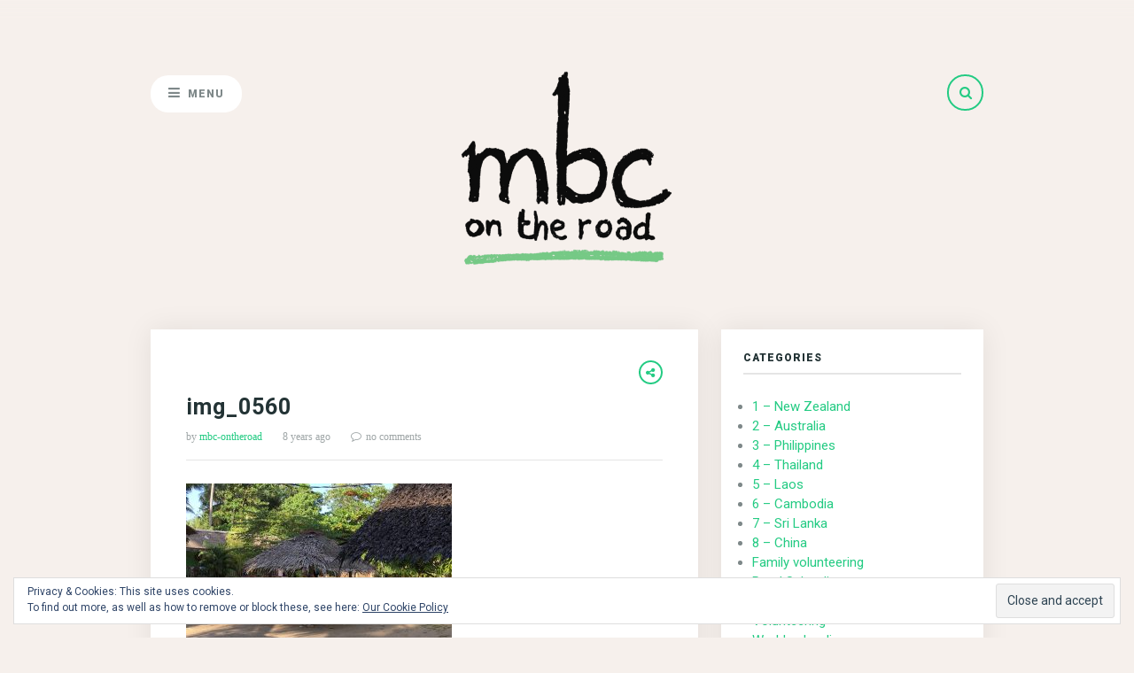

--- FILE ---
content_type: text/html; charset=UTF-8
request_url: http://mbc-ontheroad.com/img_0560
body_size: 9288
content:
<!DOCTYPE html>
<html lang="en-US">
<head>
	
	<!-- Meta -->
	<meta charset="UTF-8">
	<meta name="viewport" content="width=device-width, initial-scale=1">
	
	<!-- Link -->
	<link rel="profile" href="http://gmpg.org/xfn/11">
	<link rel="pingback" href="http://mbc-ontheroad.com/xmlrpc.php">

	<!-- WP Head -->
	<title>img_0560 &#8211; mbcs &#8211; on the road</title>
<link rel='dns-prefetch' href='//s0.wp.com' />
<link rel='dns-prefetch' href='//s.gravatar.com' />
<link rel='dns-prefetch' href='//maxcdn.bootstrapcdn.com' />
<link rel='dns-prefetch' href='//fonts.googleapis.com' />
<link rel='dns-prefetch' href='//s.w.org' />
<link rel="alternate" type="application/rss+xml" title="mbcs - on the road &raquo; Feed" href="http://mbc-ontheroad.com/feed" />
<link rel="alternate" type="application/rss+xml" title="mbcs - on the road &raquo; Comments Feed" href="http://mbc-ontheroad.com/comments/feed" />
<link rel="alternate" type="application/rss+xml" title="mbcs - on the road &raquo; img_0560 Comments Feed" href="http://mbc-ontheroad.com/feed/?attachment_id=501" />
		<script type="text/javascript">
			window._wpemojiSettings = {"baseUrl":"https:\/\/s.w.org\/images\/core\/emoji\/2.4\/72x72\/","ext":".png","svgUrl":"https:\/\/s.w.org\/images\/core\/emoji\/2.4\/svg\/","svgExt":".svg","source":{"concatemoji":"http:\/\/mbc-ontheroad.com\/wp-includes\/js\/wp-emoji-release.min.js?ver=4.9.3"}};
			!function(a,b,c){function d(a,b){var c=String.fromCharCode;l.clearRect(0,0,k.width,k.height),l.fillText(c.apply(this,a),0,0);var d=k.toDataURL();l.clearRect(0,0,k.width,k.height),l.fillText(c.apply(this,b),0,0);var e=k.toDataURL();return d===e}function e(a){var b;if(!l||!l.fillText)return!1;switch(l.textBaseline="top",l.font="600 32px Arial",a){case"flag":return!(b=d([55356,56826,55356,56819],[55356,56826,8203,55356,56819]))&&(b=d([55356,57332,56128,56423,56128,56418,56128,56421,56128,56430,56128,56423,56128,56447],[55356,57332,8203,56128,56423,8203,56128,56418,8203,56128,56421,8203,56128,56430,8203,56128,56423,8203,56128,56447]),!b);case"emoji":return b=d([55357,56692,8205,9792,65039],[55357,56692,8203,9792,65039]),!b}return!1}function f(a){var c=b.createElement("script");c.src=a,c.defer=c.type="text/javascript",b.getElementsByTagName("head")[0].appendChild(c)}var g,h,i,j,k=b.createElement("canvas"),l=k.getContext&&k.getContext("2d");for(j=Array("flag","emoji"),c.supports={everything:!0,everythingExceptFlag:!0},i=0;i<j.length;i++)c.supports[j[i]]=e(j[i]),c.supports.everything=c.supports.everything&&c.supports[j[i]],"flag"!==j[i]&&(c.supports.everythingExceptFlag=c.supports.everythingExceptFlag&&c.supports[j[i]]);c.supports.everythingExceptFlag=c.supports.everythingExceptFlag&&!c.supports.flag,c.DOMReady=!1,c.readyCallback=function(){c.DOMReady=!0},c.supports.everything||(h=function(){c.readyCallback()},b.addEventListener?(b.addEventListener("DOMContentLoaded",h,!1),a.addEventListener("load",h,!1)):(a.attachEvent("onload",h),b.attachEvent("onreadystatechange",function(){"complete"===b.readyState&&c.readyCallback()})),g=c.source||{},g.concatemoji?f(g.concatemoji):g.wpemoji&&g.twemoji&&(f(g.twemoji),f(g.wpemoji)))}(window,document,window._wpemojiSettings);
		</script>
		<style type="text/css">
img.wp-smiley,
img.emoji {
	display: inline !important;
	border: none !important;
	box-shadow: none !important;
	height: 1em !important;
	width: 1em !important;
	margin: 0 .07em !important;
	vertical-align: -0.1em !important;
	background: none !important;
	padding: 0 !important;
}
</style>
<link rel='stylesheet' id='sb_instagram_styles-css'  href='http://mbc-ontheroad.com/wp-content/plugins/instagram-feed/css/sb-instagram.min.css?ver=1.5.1' type='text/css' media='all' />
<link rel='stylesheet' id='sb-font-awesome-css'  href='https://maxcdn.bootstrapcdn.com/font-awesome/4.7.0/css/font-awesome.min.css' type='text/css' media='all' />
<link rel='stylesheet' id='meridian-styler-css-animate-css'  href='http://mbc-ontheroad.com/wp-content/plugins/meridian-styler/css/animate.css?ver=1.0.2' type='text/css' media='all' />
<link rel='stylesheet' id='the-traveler-style-css'  href='http://mbc-ontheroad.com/wp-content/themes/the-traveler/style.css?ver=4.9.3' type='text/css' media='all' />
<link rel='stylesheet' id='font-awesome-css'  href='http://mbc-ontheroad.com/wp-content/themes/the-traveler/css/fonts/font-awesome/font-awesome.css?ver=4.9.3' type='text/css' media='all' />
<link rel='stylesheet' id='the-traveler-plugins-css'  href='http://mbc-ontheroad.com/wp-content/themes/the-traveler/css/plugins.css?ver=4.9.3' type='text/css' media='all' />
<link rel='stylesheet' id='the-traveler-google-fonts-css'  href='//fonts.googleapis.com/css?family=Roboto%3A400%2C200%2C300%2C400italic%2C600%2C700%2C900%26subset%3Dlatin%2Clatin-ext&#038;ver=1.1.3' type='text/css' media='all' />
<link rel='stylesheet' id='jetpack_css-css'  href='http://mbc-ontheroad.com/wp-content/plugins/jetpack/css/jetpack.css?ver=5.7.1' type='text/css' media='all' />
<script type='text/javascript' src='http://mbc-ontheroad.com/wp-includes/js/jquery/jquery.js?ver=1.12.4'></script>
<script type='text/javascript' src='http://mbc-ontheroad.com/wp-includes/js/jquery/jquery-migrate.min.js?ver=1.4.1'></script>
<link rel='https://api.w.org/' href='http://mbc-ontheroad.com/wp-json/' />
<link rel="EditURI" type="application/rsd+xml" title="RSD" href="http://mbc-ontheroad.com/xmlrpc.php?rsd" />
<link rel="wlwmanifest" type="application/wlwmanifest+xml" href="http://mbc-ontheroad.com/wp-includes/wlwmanifest.xml" /> 
<meta name="generator" content="WordPress 4.9.3" />
<link rel='shortlink' href='https://wp.me/a9zSuI-85' />
<link rel="alternate" type="application/json+oembed" href="http://mbc-ontheroad.com/wp-json/oembed/1.0/embed?url=http%3A%2F%2Fmbc-ontheroad.com%2Fimg_0560" />
<link rel="alternate" type="text/xml+oembed" href="http://mbc-ontheroad.com/wp-json/oembed/1.0/embed?url=http%3A%2F%2Fmbc-ontheroad.com%2Fimg_0560&#038;format=xml" />
<link rel="alternate" type="application/rss+xml" title="mbcs - on the road GeoRSS-Feed" href="http://mbc-ontheroad.com/wp-content/plugins/leaflet-maps-marker/leaflet-georss.php?layer=all" />

<link rel='dns-prefetch' href='//v0.wordpress.com'/>
<style type='text/css'>img#wpstats{display:none}</style><style type="text/css"> body { background: #f6f0ec; } #page-bg-image-overlay {
			background: -moz-linear-gradient(top,  rgba(246,240,236,0.5) 0%, #f6f0ec 100%);
			background: -webkit-linear-gradient(top,  rgba(246,240,236,0.5) 0%, #f6f0ec 100%);
			background: linear-gradient(to bottom,  rgba(246,240,236,0.5) 0%, #f6f0ec 100%);
		}</style> 		<style type="text/css">.recentcomments a{display:inline !important;padding:0 !important;margin:0 !important;}</style>
		
<!-- Jetpack Open Graph Tags -->
<meta property="og:type" content="article" />
<meta property="og:title" content="img_0560" />
<meta property="og:url" content="http://mbc-ontheroad.com/img_0560" />
<meta property="og:description" content="Visit the post for more." />
<meta property="article:published_time" content="2018-02-14T06:06:28+00:00" />
<meta property="article:modified_time" content="2018-02-14T06:06:28+00:00" />
<meta property="og:site_name" content="mbcs - on the road" />
<meta property="og:image" content="http://mbc-ontheroad.com/wp-content/uploads/2018/02/img_0560.jpg" />
<meta property="og:locale" content="en_US" />
<meta name="twitter:text:title" content="img_0560" />
<meta name="twitter:card" content="summary" />
<meta name="twitter:description" content="Visit the post for more." />
			<style type="text/css" id="wp-custom-css">
				@media only screen and (max-width: 767px) {
#page-bg-image {
    background-size: 300%;
    opacity: 1;
}
	}
			</style>
		
</head>
<body class="attachment attachment-template-default single single-attachment postid-501 attachmentid-501 attachment-jpeg body-navigation-type-dropdown">

	
	<div id="page" class="site">

		<div id="page-bg-image">
			<img src="" />
			<div id="page-bg-image-overlay"></div>
		</div>

		<div id="page-inner">

			<header id="header" class="site-header">
				
				<div class="wrapper clearfix">

					<div id="header-nav" class="clearfix">
	<div id="header-nav-inner">
		<span id="header-nav-button" data-mtst-selector="#header-nav-button" data-mtst-label="Nav - Button">
			<span class="header-nav-button-icon fa fa-bars"></span><span class="header-nav-button-text">Menu</span>
			<span class="header-nav-button-close"><span class="fa fa-close"></span></span>
		</span><!-- .header-nav-button -->
		<div id="navigation" data-mtst-selector="#navigation .menu > li > a" data-mtst-label="Nav - Items">
			<div class="menu-main-container"><ul id="primary-menu" class="menu"><li id="menu-item-27" class="menu-item menu-item-type-custom menu-item-object-custom menu-item-home menu-item-27"><a href="http://mbc-ontheroad.com">Home</a></li>
<li id="menu-item-28" class="menu-item menu-item-type-post_type menu-item-object-page menu-item-28"><a href="http://mbc-ontheroad.com/about-us">About us</a></li>
</ul></div>		</div><!-- #navigation -->
	</div><!-- #header-nav-inner -->
</div><!-- #header-nav -->
					<div id="logo" data-mtst-selector="#logo" data-mtst-label="Logo" data-mtst-no-support="typography,border">
	<a href="http://mbc-ontheroad.com/" rel="home"><img class="" src="http://mbc-ontheroad.com/wp-content/uploads/2018/01/LOGO-COLOR_v2-e1515407903887.png" data-retina-ver="" alt="mbcs - on the road" /></a>
</div><!-- #logo -->
					<div id="header-search" data-mtst-selector="#header-search-button" data-mtst-label="Header Search">
	<div id="header-search-button">
		<div id="header-search-form">
			<form method="get" action="http://mbc-ontheroad.com/">
				<input type="text" class="header-search-input" name="s" value="" placeholder="Search the site" data-mtst-selector='.header-search input.header-search-input' data-mtst-label="Header Search Input" />
			</form>
		</div><!-- #header-search-form -->
		<span class="header-search-button-icon fa fa-search"></span>
	</div><!-- .header-search-button -->
</div><!-- #header-search -->
					<div id="mobile-navigation">
	<span class="header-mobile-nav-hook"><span class="fa fa-reorder"></span><span class="header-mobile-nav-text">Menu</span>
			<select>
				<option>- Select Page -</option>
																				<option value="http://mbc-ontheroad.com">Home</option>
																									<option value="http://mbc-ontheroad.com/about-us">About us</option>
												</select>
			</span>
</div><!-- #mobile-navigation -->
					
				</div><!-- .wrapper -->
				
			</header><!-- #header -->

			<div id="main" class="site-content">

				<div class="wrapper clearfix">
	<div id="content" class="col col-8">

		
<div class="blog-post-single">

	
	
	<div class="blog-post-single-main">

		
		<div class="blog-post-single-meta-top clearfix">

							<span class="blog-post-meta-cats" data-mtst-selector=".blog-post-meta-cats a" data-mtst-label="Post Meta - Categories" data-mtst-no-support="background"></span>
			
			
							<span class="blog-post-meta-share" data-mtst-selector=".blog-post-meta-share" data-mtst-label="Post Meta - Share"><span class="fa fa-share-alt"></span></span>
						<div class="social-share-modal">
			<div class="social-share-modal-inner">
				<div class="social-share-modal-top">
					<span class="social-share-modal-top-text">Share this</span>
					<span class="social-share-modal-top-close"><span class="fa fa-close"></span></span>
				</div><!-- .social-share-modal-top -->
				<div class="social-share-modal-main">
					<a href="#" class="social-link-facebook" target="_blank" onClick="return the_traveler_social_share(400, 300, 'http://www.facebook.com/share.php?u=http://mbc-ontheroad.com/img_0560')"><span class="fa fa-facebook-square"></span></a>
					<a href="#" class="social-link-pinterest" onClick="return the_traveler_social_share(400, 300, 'https://pinterest.com/pin/create/button/?url=http://mbc-ontheroad.com/img_0560&amp;media=http://mbc-ontheroad.com/wp-content/uploads/2018/02/img_0560.jpg')"><span class="fa fa-pinterest-square"></span></a>
					<a href="#" class="social-link-twitter" onClick="return the_traveler_social_share(400, 300, 'https://twitter.com/home?status=img_0560 http://mbc-ontheroad.com/img_0560')" ><span class="fa fa-twitter"></span></a>
					<a href="#" class="social-link-google-plus" onClick="return the_traveler_social_share(400, 300, 'https://plus.google.com/share?url=http://mbc-ontheroad.com/img_0560')" ><span class="fa fa-google-plus"></span></a>
				</div><!-- .social-share-modal-main -->
			</div><!-- .social-share-modal-inner -->
		</div><!-- .social-share-modal -->
					
		</div><!-- .blog-post-single-meta-top -->

		<h1 class="blog-post-single-title" data-mtst-selector=".blog-post-single-title" data-mtst-label="Post Single - Title" data-mtst-no-support="background,border">img_0560</h1>

		<div class="blog-post-single-meta-bottom">
							<span class="blog-post-meta-author" data-mtst-selector=".blog-post-meta-author" data-mtst-label="Post Meta - Author" data-mtst-no-support="background,border">by <a href="http://mbc-ontheroad.com/author/mbc-ontheroad" title="Posts by mbc-ontheroad" rel="author">mbc-ontheroad</a></span>
										<span class="blog-post-meta-date" data-mtst-selector=".blog-post-meta-date" data-mtst-label="Post Meta - Date" data-mtst-no-support="background,border">8 years ago</span>
										<span class="blog-post-meta-comments" data-mtst-selector=".blog-post-meta-comments" data-mtst-label="Post Meta - Comments" data-mtst-no-support="background,border"><span class="fa fa-comment-o"></span>no comments</span>
					</div><!-- .blog-post-single-meta-bottom -->

		<div class="blog-post-single-content" data-mtst-selector=".blog-post-single-content" data-mtst-label="Content" data-mtst-no-support="background,border">
			<p class="attachment"><a href='http://mbc-ontheroad.com/wp-content/uploads/2018/02/img_0560.jpg'><img width="300" height="225" src="http://mbc-ontheroad.com/wp-content/uploads/2018/02/img_0560-300x225.jpg" class="attachment-medium size-medium" alt="" srcset="http://mbc-ontheroad.com/wp-content/uploads/2018/02/img_0560-300x225.jpg 300w, http://mbc-ontheroad.com/wp-content/uploads/2018/02/img_0560-768x576.jpg 768w, http://mbc-ontheroad.com/wp-content/uploads/2018/02/img_0560-1024x768.jpg 1024w" sizes="(max-width: 300px) 100vw, 300px" /></a></p>
		</div><!-- .blog-post-single-content -->

		<div class="blog-post-single-pagination">
					</div><!-- .blog-post-single-pagination -->
		
		<div class="blog-post-single-tags">
					</div><!-- .blog-post-single-tags -->

	</div><!-- .blog-post-single-main -->

</div><!-- .blog-post-single --><div class="blog-post-single-nav">
		</div><!-- .blog-post-single-nav -->	
<div id="comments" class="comments-area">

	
	
		<div id="respond" class="comment-respond">
		<h3 id="reply-title" class="comment-reply-title">Leave a Reply <small><a rel="nofollow" id="cancel-comment-reply-link" href="/img_0560#respond" style="display:none;">Cancel reply</a></small></h3>			<form action="http://mbc-ontheroad.com/wp-comments-post.php" method="post" id="commentform" class="comment-form" novalidate>
				<p class="comment-notes"><span id="email-notes">Your email address will not be published.</span> Required fields are marked <span class="required">*</span></p><div class="comment-form-comment"><textarea id="comment" name="comment" placeholder="Comment" aria-required="true"></textarea></div><div class="comment-form-name col col-4"><input id="author" name="author" type=text value="" size="30" placeholder="Name *" aria-required="true" /></div>
<div class="comment-form-email col col-4"><input id="email" name="email" type=text value="" size="30" placeholder="Email *" aria-required="true" /></div>
<div class="comment-form-website col col-4 col-last"><input id="url" name="url" type=text value="" size="30" placeholder="Website" /></div>
<p class="form-submit"><input name="submit" type="submit" id="submit" class="submit" value="Post Comment" /> <input type='hidden' name='comment_post_ID' value='501' id='comment_post_ID' />
<input type='hidden' name='comment_parent' id='comment_parent' value='0' />
</p><p class="comment-subscription-form"><input type="checkbox" name="subscribe_blog" id="subscribe_blog" value="subscribe" style="width: auto; -moz-appearance: checkbox; -webkit-appearance: checkbox;" /> <label class="subscribe-label" id="subscribe-blog-label" for="subscribe_blog">Notify me of new posts by email.</label></p>			</form>
			</div><!-- #respond -->
	
</div><!-- #comments -->

	</div><!-- #content -->

	<aside id="sidebar" class="col col-4 col-last">

	<div id="sidebar-inner">

		<section id="categories-2" class="widget widget_categories"><div class="widget-bg"></div><div class="widget-main"><h2 class="widget-title">Categories</h2>		<ul>
	<li class="cat-item cat-item-33"><a href="http://mbc-ontheroad.com/category/1_new_zealand" >1 &#8211; New Zealand</a>
</li>
	<li class="cat-item cat-item-34"><a href="http://mbc-ontheroad.com/category/2_australia" >2 &#8211; Australia</a>
</li>
	<li class="cat-item cat-item-35"><a href="http://mbc-ontheroad.com/category/3_philippines" >3 &#8211; Philippines</a>
</li>
	<li class="cat-item cat-item-36"><a href="http://mbc-ontheroad.com/category/4_thailand" >4 &#8211; Thailand</a>
</li>
	<li class="cat-item cat-item-37"><a href="http://mbc-ontheroad.com/category/5_laos" >5 &#8211; Laos</a>
</li>
	<li class="cat-item cat-item-38"><a href="http://mbc-ontheroad.com/category/6_cambodia" >6 &#8211; Cambodia</a>
</li>
	<li class="cat-item cat-item-39"><a href="http://mbc-ontheroad.com/category/7_sri_lanka" >7 &#8211; Sri Lanka</a>
</li>
	<li class="cat-item cat-item-40"><a href="http://mbc-ontheroad.com/category/8_china" >8 &#8211; China</a>
</li>
	<li class="cat-item cat-item-30"><a href="http://mbc-ontheroad.com/category/family-volunteering" >Family volunteering</a>
</li>
	<li class="cat-item cat-item-5"><a href="http://mbc-ontheroad.com/category/road-schooling" >Road Schooling</a>
</li>
	<li class="cat-item cat-item-1"><a href="http://mbc-ontheroad.com/category/travel" >Travel</a>
</li>
	<li class="cat-item cat-item-29"><a href="http://mbc-ontheroad.com/category/volunteering" >Volunteering</a>
</li>
	<li class="cat-item cat-item-31"><a href="http://mbc-ontheroad.com/category/world-schooling" >World schooling</a>
</li>
		</ul>
</div></section><section id="search-2" class="widget widget_search"><div class="widget-bg"></div><div class="widget-main"><form role="search" method="get" class="search-form" action="http://mbc-ontheroad.com/">
				<label>
					<span class="screen-reader-text">Search for:</span>
					<input type="search" class="search-field" placeholder="Search &hellip;" value="" name="s" />
				</label>
				<input type="submit" class="search-submit" value="Search" />
			</form></div></section>		<section id="recent-posts-2" class="widget widget_recent_entries"><div class="widget-bg"></div><div class="widget-main">		<h2 class="widget-title">Recent Posts</h2>		<ul>
											<li>
					<a href="http://mbc-ontheroad.com/the-full-trip-in-pics-and-video">The full trip in pics and video</a>
									</li>
											<li>
					<a href="http://mbc-ontheroad.com/from-sihanoukville-to-koh-rong-sanloem">From Sihanoukville to Koh Rong Sanloem</a>
									</li>
											<li>
					<a href="http://mbc-ontheroad.com/battambang-and-the-circus">Battambang and the circus</a>
									</li>
											<li>
					<a href="http://mbc-ontheroad.com/pnom-penh">Into Phnom Penh</a>
									</li>
											<li>
					<a href="http://mbc-ontheroad.com/rice-farming-in-laos">Rice farming in Laos: plentiful water buffalo poo</a>
									</li>
					</ul>
		</div></section><section id="archives-2" class="widget widget_archive"><div class="widget-bg"></div><div class="widget-main"><h2 class="widget-title">Archives</h2>		<ul>
			<li><a href='http://mbc-ontheroad.com/2018/05'>May 2018</a></li>
	<li><a href='http://mbc-ontheroad.com/2018/04'>April 2018</a></li>
	<li><a href='http://mbc-ontheroad.com/2018/03'>March 2018</a></li>
	<li><a href='http://mbc-ontheroad.com/2018/02'>February 2018</a></li>
	<li><a href='http://mbc-ontheroad.com/2018/01'>January 2018</a></li>
	<li><a href='http://mbc-ontheroad.com/2017/12'>December 2017</a></li>
		</ul>
		</div></section><section id="recent-comments-2" class="widget widget_recent_comments"><div class="widget-bg"></div><div class="widget-main"><h2 class="widget-title">Recent Comments</h2><ul id="recentcomments"><li class="recentcomments"><span class="comment-author-link">daryll</span> on <a href="http://mbc-ontheroad.com/the-mighty-mekong-to-luang-prabang#comment-37">The mighty Mekong to Luang Prabang</a></li><li class="recentcomments"><span class="comment-author-link">Alejandra</span> on <a href="http://mbc-ontheroad.com/volunteering2#comment-36">Volunteering at kindergarten: Week 2</a></li><li class="recentcomments"><span class="comment-author-link">Mary</span> on <a href="http://mbc-ontheroad.com/our-bamboo-nest-in-the-mountains-of-chiang-rai#comment-33">Our Bamboo nest with the hill-tribes in the mountains of Chiang Rai, and our &#8216;death walk&#8217;</a></li><li class="recentcomments"><span class="comment-author-link">rodrigo mendonca</span> on <a href="http://mbc-ontheroad.com/paradise-found-in-el-nido#comment-32">Paradise found in El Nido</a></li><li class="recentcomments"><span class="comment-author-link">rodrigo mendonca</span> on <a href="http://mbc-ontheroad.com/our-bamboo-nest-in-the-mountains-of-chiang-rai#comment-31">Our Bamboo nest with the hill-tribes in the mountains of Chiang Rai, and our &#8216;death walk&#8217;</a></li></ul></div></section><section id="media_image-3" class="widget widget_media_image"><div class="widget-bg"></div><div class="widget-main"><img width="300" height="225" src="http://mbc-ontheroad.com/wp-content/uploads/2018/03/d89c4cbc-fed1-4c8d-8826-0b45dd4c67c6-300x225.jpg" class="image wp-image-667  attachment-medium size-medium" alt="" style="max-width: 100%; height: auto;" srcset="http://mbc-ontheroad.com/wp-content/uploads/2018/03/d89c4cbc-fed1-4c8d-8826-0b45dd4c67c6-300x225.jpg 300w, http://mbc-ontheroad.com/wp-content/uploads/2018/03/d89c4cbc-fed1-4c8d-8826-0b45dd4c67c6-768x576.jpg 768w, http://mbc-ontheroad.com/wp-content/uploads/2018/03/d89c4cbc-fed1-4c8d-8826-0b45dd4c67c6-1024x768.jpg 1024w, http://mbc-ontheroad.com/wp-content/uploads/2018/03/d89c4cbc-fed1-4c8d-8826-0b45dd4c67c6.jpg 1600w" sizes="(max-width: 300px) 100vw, 300px" /></div></section><section id="media_image-4" class="widget widget_media_image"><div class="widget-bg"></div><div class="widget-main"><img width="225" height="300" src="http://mbc-ontheroad.com/wp-content/uploads/2018/02/img_0701-225x300.jpg" class="image wp-image-584  attachment-medium size-medium" alt="" style="max-width: 100%; height: auto;" srcset="http://mbc-ontheroad.com/wp-content/uploads/2018/02/img_0701-225x300.jpg 225w, http://mbc-ontheroad.com/wp-content/uploads/2018/02/img_0701-768x1024.jpg 768w" sizes="(max-width: 225px) 100vw, 225px" /></div></section><section id="media_image-5" class="widget widget_media_image"><div class="widget-bg"></div><div class="widget-main"><img width="225" height="300" src="http://mbc-ontheroad.com/wp-content/uploads/2018/03/img_2442-1-225x300.jpg" class="image wp-image-632  attachment-medium size-medium" alt="" style="max-width: 100%; height: auto;" srcset="http://mbc-ontheroad.com/wp-content/uploads/2018/03/img_2442-1-225x300.jpg 225w, http://mbc-ontheroad.com/wp-content/uploads/2018/03/img_2442-1-768x1024.jpg 768w" sizes="(max-width: 225px) 100vw, 225px" /></div></section>
	</div><!-- #sidebar-inner -->

</aside><!-- #sidebar -->

				</div><!-- .wrapper -->

			</div><!-- #main -->

			<footer id="footer" class="site-footer">

					<div id="footer-widgets">
		<div class="wrapper clearfix">
			<section id="text-3" class="widget col col-4 widget_text"><div class="widget-bg"></div><div class="widget-main"><h2 class="widget-title">INSTAGRAM</h2>			<div class="textwidget"><div id="sb_instagram" class="sbi sbi_col_4" style="width:100%; padding-bottom: 10px; " data-id="6731849389" data-num="20" data-res="auto" data-cols="4" data-options='{&quot;sortby&quot;: &quot;none&quot;, &quot;showbio&quot;: &quot;false&quot;, &quot;headercolor&quot;: &quot;&quot;, &quot;imagepadding&quot;: &quot;5&quot;}'><div class="sb_instagram_header" style="padding: 10px; padding-bottom: 0;"></div><div id="sbi_images" style="padding: 5px;"><div class="sbi_loader fa-spin"></div></div><div id="sbi_load"><a class="sbi_load_btn" href="javascript:void(0);" style="">Load More...</a><div class="sbi_follow_btn"><a href="https://instagram.com/" style="" target="_blank"><i class="fa fa-instagram"></i>Follow on Instagram</a></div></div></div>
</div>
		</div></section><section id="nwm_widget-2" class="widget col col-4 widget_nwm_widget"><div class="widget-bg"></div><div class="widget-main"><div class="nwm-widget"><h2 class="widget-title">Where have we been?</h2><p id="nwm-widget-location" style="background:url(http://mbc-ontheroad.com/wp-content/plugins/nomad-world-map/img/flags/au.png) left center no-repeat; padding-left:25px;">Vaucluse, Australia</p><div id="nwm-map-widget" style="height:200px;"></div>            <style>
                #nwm-map-widget {
                    margin-bottom:15px;
                }
                
                #nwm-widget-location {
                    margin-bottom: 15px !important;
                }
                
                /* Make sure the map images are not scaled and show a box shadow */
                #nwm-map-widget img, 
                #nwm-map-widget div {
                    max-width:none !important; 
                    box-shadow:none !important;
                    background:none !important;
                }
            </style>

            <script type="text/javascript">
                var nwm_google_src_url = '//maps.google.com/maps/api/js?callback=handleApiReady&key=AIzaSyDSJZjH32olYWi8VM7RuqFsfrdQLN0gcew';
            </script>
            </div></div></section><section id="class_leaflet_recent_marker_widget-2" class="widget col col-4 Class_leaflet_recent_marker_widget"><div class="widget-bg"></div><div class="widget-main"><h2 class="widget-title">Places we found along the way...</h2><table style="border:none;"><tr><td style="vertical-align:top;line-height:1.2em;padding-top:1px;width:100%;border:none;"><a href="http://mbc-ontheroad.com/wp-content/plugins/leaflet-maps-marker/leaflet-fullscreen.php?marker=4" title="show map (fullscreen)" target="_blank">Rotorua</a></td></tr><tr><td style="vertical-align:top;line-height:1.2em;padding-top:1px;width:100%;border:none;"><a href="http://mbc-ontheroad.com/wp-content/plugins/leaflet-maps-marker/leaflet-fullscreen.php?marker=3" title="show map (fullscreen)" target="_blank">Parawera</a></td></tr><tr><td style="vertical-align:top;line-height:1.2em;padding-top:1px;width:100%;border:none;"><a href="http://mbc-ontheroad.com/wp-content/plugins/leaflet-maps-marker/leaflet-fullscreen.php?marker=2" title="show map (fullscreen)" target="_blank">Auckland</a></td></tr><tr><td style="vertical-align:top;line-height:1.2em;padding-top:1px;width:100%;border:none;"><a href="http://mbc-ontheroad.com/wp-content/plugins/leaflet-maps-marker/leaflet-fullscreen.php?marker=1" title="show map (fullscreen)" target="_blank">Heathrow</a><br/>this is where it all started</td></tr></table><p style="margin:0;"><span style="font-size:x-small;line-height:1em;">powered by <a href="https://www.mapsmarker.com/go" target="_blank" title="Leaflet Maps Marker WordPress Plugin" style="text-decoration:none;font-size:x-small;">MapsMarker.com</a></span></p></div></section><section id="eu_cookie_law_widget-2" class="widget col col-4 widget_eu_cookie_law_widget"><div class="widget-bg"></div><div class="widget-main"><div
	class="hide-on-button"
	data-hide-timeout="30"
	id="eu-cookie-law"
>
	<form method="post">
		<input type="submit" value="Close and accept" class="accept" />
	</form>

	Privacy &amp; Cookies: This site uses cookies.		<br />
		To find out more, as well as how to remove or block these, see here:
	<a href="https://jetpack.com/support/cookies/" >
		Our Cookie Policy	</a>
</div>
</div></section>		</div><!-- .wrapper -->
	</div><!-- #footer-widgets -->

				
	<div id="footer-bottom" data-mtst-selector="#footer-bottom" data-mtst-label="Footer Bottom" data-mtst-no-support="typography,border">
		
		<div class="wrapper clearfix">
				
			<div id="footer-copyright" data-mtst-selector="#footer-copyright" data-mtst-label="Footer Copyright" data-mtst-no-support="background,border,spacing">
				the dawn of time - 2018 © Copyright MBCs!!!			</div><!-- #footer-copyright -->

		</div><!-- .wrapper -->

	</div><!-- #footer-bottom -->


				
			</footer><!-- #footer -->

		</div><!-- #page-inner -->

	</div><!-- #page -->

	<textarea style="display: none;" id="mtst-panel-animation-data"></textarea>	<div style="display:none">
	</div>
<script type='text/javascript'>
/* <![CDATA[ */
var sb_instagram_js_options = {"sb_instagram_at":"6731849389.3a81a9f.d1787428e15c475e8a3caad2deb90c6f"};
/* ]]> */
</script>
<script type='text/javascript' src='http://mbc-ontheroad.com/wp-content/plugins/instagram-feed/js/sb-instagram.min.js?ver=1.5.1'></script>
<script type='text/javascript' src='https://s0.wp.com/wp-content/js/devicepx-jetpack.js?ver=202603'></script>
<script type='text/javascript' src='http://mbc-ontheroad.com/wp-content/plugins/meridian-styler/javascript/custom.js?ver=1.0.2'></script>
<script type='text/javascript' src='http://s.gravatar.com/js/gprofiles.js?ver=2026Janaa'></script>
<script type='text/javascript'>
/* <![CDATA[ */
var WPGroHo = {"my_hash":""};
/* ]]> */
</script>
<script type='text/javascript' src='http://mbc-ontheroad.com/wp-content/plugins/jetpack/modules/wpgroho.js?ver=4.9.3'></script>
<script type='text/javascript' src='http://mbc-ontheroad.com/wp-includes/js/jquery/ui/effect.min.js?ver=1.11.4'></script>
<script type='text/javascript' src='http://mbc-ontheroad.com/wp-content/themes/the-traveler/js/plugins.js?ver=1.1.3'></script>
<script type='text/javascript'>
/* <![CDATA[ */
var MTAjax = {"ajaxurl":"http:\/\/mbc-ontheroad.com\/wp-admin\/admin-ajax.php"};
/* ]]> */
</script>
<script type='text/javascript' src='http://mbc-ontheroad.com/wp-content/themes/the-traveler/js/main.js?ver=1.1.3'></script>
<script type='text/javascript' src='http://mbc-ontheroad.com/wp-includes/js/comment-reply.min.js?ver=4.9.3'></script>
<script type='text/javascript' src='http://mbc-ontheroad.com/wp-content/plugins/jetpack/_inc/build/widgets/eu-cookie-law/eu-cookie-law.min.js?ver=20170404'></script>
<script type='text/javascript' src='http://mbc-ontheroad.com/wp-includes/js/wp-embed.min.js?ver=4.9.3'></script>
<script type='text/javascript'>
/* <![CDATA[ */
var nwmWidget = {"latlng":"-33.850979,151.265503","location":"Vaucluse, Australia","country_code":"AU","zoom":"3"};
/* ]]> */
</script>
<script type='text/javascript' src='http://mbc-ontheroad.com/wp-content/plugins/nomad-world-map/js/nwm-widget.js?ver=4.9.3'></script>
<script type='text/javascript' src='https://stats.wp.com/e-202603.js' async defer></script>
<script type='text/javascript'>
	_stq = window._stq || [];
	_stq.push([ 'view', {v:'ext',j:'1:5.7.1',blog:'141537984',post:'501',tz:'0',srv:'mbc-ontheroad.com'} ]);
	_stq.push([ 'clickTrackerInit', '141537984', '501' ]);
</script>

</body>
</html>


--- FILE ---
content_type: text/css
request_url: http://mbc-ontheroad.com/wp-content/themes/the-traveler/style.css?ver=4.9.3
body_size: 13366
content:
/*
	Theme Name: The Traveler
	Theme URI: http://meridianthemes.net
	Author: MeridianThemes
	Author URI: http://themeforest.net/user/meridianthemes
	Description: Blog theme for travelers
	Version: 1.1.3
	License: GNU General Public License v2 or later
	License URI: http://www.gnu.org/licenses/gpl-2.0.html
	Text Domain: the-traveler
	Tags: theme-options, threaded-comments, translation-ready, one-column, two-columns, three-columns, four-columns, featured-images
*/

/*--------------------------------------------------------------

	= Table Of Contents =

	# Normalize
	# General
		## Typography
		## Elements
		## Forms
		## Links
		## Screen Reader
	# WordPress Specific
		## Captions
		## Galleries
	# Floats and Clearing
	# Columns System
	# Header
		## Navigation
		## Logo
		## Search
	# Horizontal Carousel
	# Vertical Carousel
	# Main
		## Content
		## Blog Post Style 1 - Listing
		## Blog Post Style 2 - Listing
		## Blog Post Style 3 - Listing
		## Blog Post Style 4 - Listing
		## Pagination
		## Blog Post - Single
		## Share Post
		## Related Posts
		## About Author
		## Comments
		## Contact Form 7
		## Sidebar
	# Footer
		## Footer Widgets
		## Footer Bottom
		## Footer Instagram
	# Responsive
		## Smaller Monitors
		## Tablets
		## Phones ( landscape + portrait )
		## Phones ( landscape )
		## Phones ( portrait )


--------------------------------------------------------------*/

/*--------------------------------------------------------------
	# Normalize
--------------------------------------------------------------*/

img,legend{border:0}legend,td,th{padding:0}html{font-family:sans-serif;-webkit-text-size-adjust:100%;-ms-text-size-adjust:100%}body{margin:0}article,aside,details,figcaption,figure,footer,header,main,menu,nav,section,summary{display:block}audio,canvas,progress,video{display:inline-block;vertical-align:baseline}audio:not([controls]){display:none;height:0}[hidden],template{display:none}a{background-color:transparent}a:active,a:hover{outline:0}abbr[title]{border-bottom:1px dotted}b,optgroup,strong{font-weight:700}dfn{font-style:italic}h1{font-size:2em;margin:.67em 0}mark{background:#ff0;color:#000}small{font-size:80%}sub,sup{font-size:75%;line-height:0;position:relative;vertical-align:baseline}sup{top:-.5em}sub{bottom:-.25em}svg:not(:root){overflow:hidden}figure{margin:1em 40px}hr{box-sizing:content-box;height:0}pre,textarea{overflow:auto}code,kbd,pre,samp{font-family:monospace,monospace;font-size:1em}button,input,optgroup,select,textarea{color:inherit;font:inherit;margin:0}button{overflow:visible}button,select{text-transform:none}button,html input[type=button],input[type=reset],input[type=submit]{-webkit-appearance:button;cursor:pointer}button[disabled],html input[disabled]{cursor:default}button::-moz-focus-inner,input::-moz-focus-inner{border:0;padding:0}input{line-height:normal}input[type=checkbox],input[type=radio]{box-sizing:border-box;padding:0}input[type=number]::-webkit-inner-spin-button,input[type=number]::-webkit-outer-spin-button{height:auto}input[type=search]{-webkit-appearance:textfield;box-sizing:content-box}input[type=search]::-webkit-search-cancel-button,input[type=search]::-webkit-search-decoration{-webkit-appearance:none}fieldset{border:1px solid silver;margin:0 2px;padding:.35em .625em .75em}table{border-collapse:collapse;border-spacing:0}
html { box-sizing: border-box; } *, *:before, *:after { box-sizing: inherit; }
.page-content .wp-smiley,.entry-content .wp-smiley,.comment-content .wp-smiley {border: none;margin-bottom: 0;margin-top: 0;padding: 0;}embed,iframe,object {max-width: 100%;}.widget select { max-width: 100%; }

/*--------------------------------------------------------------
	# General
--------------------------------------------------------------*/

/*--------------------------------------------------------------
	## Typography
--------------------------------------------------------------*/

body,
button,
input,
select,
textarea {
	color: #7e8889;
	font-size: 15px;
	font-weight: 400;
	font-family: "Roboto", serif;
	line-height: 1.53;
}

h1, h2, h3, h4, h5, h6 {
	clear: both;
	margin: 0;
	padding: 0;
	margin-bottom: 25px;
	color: #232323;
	line-height: 1.45;
	font-weight: normal;
}

h1 {
	font-size: 33px;
}

h2 {
	font-size: 30px;
}

h3 {
	font-size: 27px;
}

h4 {
	font-size: 24px;
}

h5 {
	font-size: 21px;
}

h6 {
	font-size: 18px;
}

p {
	margin: 0;
	margin-bottom: 25px;
}

p:last-child {
	margin: 0;
}

dfn, cite, em, i {
	font-style: italic;
}

blockquote {
	font-size: 19px;
	font-style: italic;
	font-family: Georgia, serif;
	line-height: 1.65;
	background-image: url("images/blockquote.png");
	background-repeat: no-repeat;
	background-position: 15px 0;
	padding: 13px 41px;
	text-align: center;
}

	blockquote p:last-child {
		margin: 0;
	}

address {
	margin-bottom: 25px
}

pre {
	background: #eee;
	font-family: "Courier 10 Pitch", Courier, monospace;
	font-size: 15px;
	line-height: 1.6;
	margin-bottom: 25px;
	max-width: 100%;
	overflow: auto;
	padding: 1.6em;
}

code, kbd, tt, var {
	font-family: Monaco, Consolas, "Andale Mono", "DejaVu Sans Mono", monospace;
	font-size: 15px;
}

abbr, acronym {
	border-bottom: 1px dotted #666;
	cursor: help;
}

mark, ins {
	background: #fff9c0;
	text-decoration: none;
}

big {
	font-size: 125%;
}

small {
	font-size: 75%;
}

/*--------------------------------------------------------------
	## Elements
--------------------------------------------------------------*/

body {
	background: #f6f0ec;
}

blockquote:before,
blockquote:after,
q:before,
q:after {
	content: "";
}

blockquote,
q {
	quotes: "" "";
}

hr {
	background-color: #e5e5e5;
	border: 0;
	height: 1px;
	margin-bottom: 25px;
}

ul,
ol {
	margin: 0;
	margin-bottom: 25px;
	padding: 0 0 0 10px;
}

ul {
	list-style: disc;
}

ol {
	list-style: decimal;
}

li > ul,
li > ol {
	margin-bottom: 0;
	margin-left: 0;
}

dt {
	font-weight: bold;
}

dd {
	margin: 0 1.5em 1.5em;
}

img {
	height: auto;
	max-width: 100%;
}

table {
	margin-bottom: 25px;
	width: 100%;
	line-height: 1;
}

.widget table {
	table-layout: fixed;
}

table thead {
	background: #67c1a5;
	color: #fff;
	text-align: left;
}

table td,
table th {
	padding: 10px;
	text-align: left;
}

table tbody th {
	background: #6dcdaf;
	color: #fff;
}

table tbody th a {
	color: inherit;
}

.text-align-center {
	text-align: center;
}

.text-align-left {
	text-align: left;
}

.text-align-right {
	text-align: right;
}

.position-relative {
	position: relative;
}

.position-absolute {
	position: absolute;
}

/*--------------------------------------------------------------
	## Forms
--------------------------------------------------------------*/

button,
input[type="button"],
input[type="reset"],
input[type="submit"] {
	border: 0;
	line-height: 45px;
	color: #fff;
	font-size: 13px;
	font-family: "Roboto";
	font-weight: 400;
	background: #24cb83;
	padding: 0 22px;
	margin: 0;
	border-radius: 0;
	text-transform: none;
}

button:hover,
input[type="button"]:hover,
input[type="reset"]:hover,
input[type="submit"]:hover {
	
}

button:focus,
input[type="button"]:focus,
input[type="reset"]:focus,
input[type="submit"]:focus,
button:active,
input[type="button"]:active,
input[type="reset"]:active,
input[type="submit"]:active {
	
}

input[type="text"],
input[type="email"],
input[type="url"],
input[type="password"],
input[type="search"],
textarea {
	background: rgb(239, 239, 239);
    border: 0;
	border-radius: 3px;
	color: #4d4d4d;
	font-size: 15px;
	font-weight: 500;
	font-family: "Roboto", sans-serif;
	line-height: 1.4;
	padding: 12px;
	max-width: 100%;
}

input[type="text"]:focus,
input[type="email"]:focus,
input[type="url"]:focus,
input[type="password"]:focus,
input[type="search"]:focus,
textarea:focus {
	color: #4d4d4d;
}

textarea {
	width: 100%;
}

/*--------------------------------------------------------------
	## Links
--------------------------------------------------------------*/

a {
	text-decoration: none;
	color: #24cb83;
}

/*--------------------------------------------------------------
	## Screen Reader
--------------------------------------------------------------*/

.screen-reader-text {
	clip: rect(1px, 1px, 1px, 1px);
	position: absolute !important;
	height: 1px;
	width: 1px;
	overflow: hidden;
}

.screen-reader-text:focus {
	background-color: #f1f1f1;
	border-radius: 3px;
	box-shadow: 0 0 2px 2px rgba(0, 0, 0, 0.6);
	clip: auto !important;
	color: #21759b;
	display: block;
	font-size: 14px;
	font-size: 0.875rem;
	font-weight: bold;
	height: auto;
	left: 5px;
	line-height: normal;
	padding: 15px 23px 14px;
	text-decoration: none;
	top: 5px;
	width: auto;
	z-index: 100000; /* Above WP toolbar. */
}

/* Do not show the outline on the skip link target. */
#content[tabindex="-1"]:focus {
	outline: 0;
}

/*--------------------------------------------------------------
	# WordPress Specific
--------------------------------------------------------------*/

.sticky {

}

.bypostauthor {
	
}

.alignleft {
	display: inline;
	float: left;
	margin: 0 2.5em 2.2em 0;
}

.alignright {
	display: inline;
	float: right;
	margin: 0 0 2.5em 2.2em;
}

.aligncenter {
	clear: both;
	display: block;
	margin-left: auto;
	margin-right: auto;
}

/*--------------------------------------------------------------
	## Captions
--------------------------------------------------------------*/

#wp-calendar caption {
	margin-bottom: 10px;
}

.wp-caption {
	margin: 40px 0;
	padding: 0 30px;
	max-width: 100%;
}

.wp-caption img[class*="wp-image-"] {
	display: block;
	margin-left: auto;
	margin-right: auto;
	-moz-box-shadow: 0px 0px 5px 0px rgba( 0, 0, 0, 0.15 );
	-webkit-box-shadow: 0px 0px 5px 0px rgba( 0, 0, 0, 0.15 );
	box-shadow: 0px 0px 5px 0px rgba( 0, 0, 0, 0.15 );
}

.wp-caption .wp-caption-text {
	font-size: 13px;
	font-style: italic;
	margin: 0;
	padding: 0 10%;
	margin-top: 18px;
}

.wp-caption-text {
	text-align: center;
}

/*--------------------------------------------------------------
	## Galleries
--------------------------------------------------------------*/

.gallery {
	margin-bottom: 1.5em;
}

.gallery-item {
	display: inline-block;
	text-align: center;
	vertical-align: top;
	width: 100%;
}

.gallery-columns-2 .gallery-item {
	max-width: 50%;
}

.gallery-columns-3 .gallery-item {
	max-width: 33.33%;
}

.gallery-columns-4 .gallery-item {
	max-width: 25%;
}

.gallery-columns-5 .gallery-item {
	max-width: 20%;
}

.gallery-columns-6 .gallery-item {
	max-width: 16.66%;
}

.gallery-columns-7 .gallery-item {
	max-width: 14.28%;
}

.gallery-columns-8 .gallery-item {
	max-width: 12.5%;
}

.gallery-columns-9 .gallery-item {
	max-width: 11.11%;
}

.gallery-caption {
	display: block;
}

/*--------------------------------------------------------------
	# Floats and Clearing
--------------------------------------------------------------*/

.float-left {
	float: left;
}

.float-right {
	float: right;
}

.float-none {
	float: none;
}

.clearfix:before, .clearfix:after { content: " "; display: table; }
.clearfix:after { clear: both; }
.clearfix { *zoom: 1; }

/*--------------------------------------------------------------
	# Columns System
--------------------------------------------------------------*/

.wrapper {
	max-width: 1170px;
	margin: 0 auto;
}

.col {
	display: block;
	float: left;
	margin-right: 2.76%;
}

body.rtl .col {
	float: right;
	margin-left: 2.76%;
	margin-right: 0;
}

.col-1 { width: 5.803%; }
.col-2 { width: 14.36%; }
.col-3 { width: 22.93%; }
.col-4 { width: 31.49%; }
.col-5 { width: 40.05%; }
.col-6 { width: 48.62%; }
.col-7 { width: 57.18%; }
.col-8 { width: 65.74%; }
.col-9 { width: 74.31%; }
.col-10 { width: 82.87%; }
.col-11 { width: 91.43%; }
.col-12 { width: 100%; }

.col-last {
	margin-right: 0;
}

body.rtl .col-last {
	margin-left: 0;
}

.col-first {
	clear: both;
}

.no-col-spacing .col { margin: 0; }
.no-col-spacing .col-1 { width: 8.33333%; }
.no-col-spacing .col-2 { width: 16.66666%; }
.no-col-spacing .col-3 { width: 25%; }
.no-col-spacing .col-4 { width: 33.33333%; }
.no-col-spacing .col-5 { width: 41.66666%; }
.no-col-spacing .col-6 { width: 50%; }
.no-col-spacing .col-7 { width: 58.33333%; }
.no-col-spacing .col-8 { width: 66.66666%; }
.no-col-spacing .col-9 { width: 75%; }
.no-col-spacing .col-10 { width: 83.33333%; }
.no-col-spacing .col-11 { width: 91.66666%; }
.no-col-spacing .col-12 { width: 100%; }

.masonry-item.col {
	margin-right: 0;
}

/*--------------------------------------------------------------
	# General
--------------------------------------------------------------*/

#page-bg-image {
	position: absolute;
	top: 0;
	left: 0;
	right: 0;
	background-size: 100%;
	background-repeat: no-repeat;
}

	#page-bg-image img {
		width: 100%;
	}

#page-bg-image-overlay {
	position: absolute;
	top: 0;
	left: 0;
	right: 0;
	bottom: 0;
	background: -moz-linear-gradient(top,  rgba(246,240,236,0.5) 0%, rgba(246,240,236,1) 100%);
	background: -webkit-linear-gradient(top,  rgba(246,240,236,0.5) 0%,rgba(246,240,236,1) 100%);
	background: linear-gradient(to bottom,  rgba(246,240,236,0.5) 0%,rgba(246,240,236,1) 100%);
}

#page,
#page-inner {
	position: relative;
}

/*--------------------------------------------------------------
	# Header
--------------------------------------------------------------*/

#header {
	padding: 60px 0 50px 0;
}

/*--------------------------------------------------------------
	## Navigation
--------------------------------------------------------------*/

#header-nav {
	float: left;
	width: 20%;
	margin-top: 25px;
	position: relative;
}

#header-nav-inner {
	float: left;
	min-width: 90px;
}

	#header-nav-button {
		display: block;
		float: left;
		line-height: 41px;
		padding: 0 20px;
		background: #fff;
		border-radius: 20px;
		cursor: pointer;
		width: auto;
		max-width: 100%;
		transition: all .6s;
	}

	#header-nav-button.active {
		background: #5adaa3;
		color: #fff;
		border-radius: 20px 20px 0 0;
		width: 100%;
	}

		.header-nav-button-icon {
			display: inline-block;
			margin-right: 9px;
			font-size: 14px;
			line-height: inherit;
		}

		.header-nav-button-text {
			display: inline-block;
			font-weight: 900;
			font-size: 12px;
			line-height: inherit;
			text-transform: uppercase;
			letter-spacing: 1px;
		}

		.header-nav-button-close {
			position: relative;
			display: none;
			float: right;
			font-size: 14px;
			cursor: pointer;
		}

		.header-nav-button-close.active {
			display: inline-block;
		}

/* navigation panel hook */
#navigation-panel-hook {
	cursor: pointer;
	position: absolute;
	left: 0;
	top: 0;
	margin-top: 15px;
	font-size: 14px;
	color: #46766e;
}

/* navigation search hook */
#navigation-search-hook {
	position: absolute;
	right: 0;
	top: 0;
	margin-top: 15px;
	font-size: 14px;
	color: #46766e;
	cursor: pointer;
}

	#navigation-search-hook .fa-close {
		display: none;
	}

/* navigation search form */
#navigation-search-form {
	position: absolute;
	left: 0;
	right: 0;
	top: 0;
	bottom: 0;
	display: none;
	overflow: hidden;
}

	#navigation-search-form input[type="text"] {
		width: 100%;
		text-align: center;
		font-size: 16px;
		background: #fff;
		border: 0;
		outline: none;
	}

/* navigation */
#navigation {
	position: absolute;
	visibility: hidden;
	opacity: 0;
	z-index: 99998;
	top: 100%;
	left: 0;
	clear: both;
	float: left;
	min-width: 185px;
	text-align: left;
	transition: all 0.5s;
}

#navigation.active {
	visibility: visible;
	opacity: 1;
}

	#navigation ul,
	#navigation li {
		list-style-type: none;
		margin: 0;
		padding: 0;
	}

	#navigation .menu {
		background: #ffffff;
		padding: 7px 20px;
		border-radius: 0 0 20px 20px;
	}

		/* Top level item */
		#navigation .menu > li {
			display: block;
			position: relative;
			z-index: 99998;
			border-bottom: 1px solid #e5e5e5;
		}

		#navigation .menu > li:last-child {
			border-bottom: 0;
		}

			/* Top level chevron */
			#navigation .menu a .fa {
				display: inline-block;
				color: rgb(165, 165, 165);
				font-size: 7px;
				margin-left: 10px;
				vertical-align: middle;
			}

			/* Top level item anchor */
			#navigation .menu > li > a {
				display: inline-block;
				text-decoration: none;
				vertical-align: middle;
				color: #7e8889;
				font-size: 14px;
				font-weight: bold;
				line-height: 40px;
				padding: 0 10px;
			}

			/* Top level item anchor hover */
			#navigation .menu > li > a:hover {
				color: #232323;	
			}

			/* Top level item anchor current */
			#navigation .menu > li.current-menu-item > a {
				color: #232323;
			}

	/* Submenu */
	#navigation .menu ul {
		background: #ffffff;
		padding: 7px 20px;
		border-radius: 20px 20px;
		visibility: hidden;
		opacity: 0;
		position: absolute;
		top: -7px;
		left: 100%; /* same as horrizontal padding on #navigation .menu ul li */
		-webkit-transition: all .5s;
		-moz-transition: all .5s;
		transition: all .5s;
	}

		/* Submenu item */
		#navigation .menu ul li {
			position: relative;
			display: block;
			white-space: nowrap;
			margin: 0;
			border-bottom: 1px solid #e5e5e5;
		}

		#navigation .menu ul li:last-child {
			border-bottom: 0;
		}

			/* Submenu item anchor */
			#navigation .menu ul li a {				
				display: inline-block;
				text-decoration: none;
				vertical-align: middle;
				color: #7e8889;
				font-size: 14px;
				font-weight: bold;
				line-height: 40px;
				padding: 0 10px;
			}

			/* Submenu item anchor hover */
			#navigation .menu ul li a:hover {
				 color: #232323;
			}

			/* Submenu item anchor hover */
			#navigation .menu ul li.current-menu-item > a {
				color: #232323;
			}

		/* Second lvl submenu */
		#navigation .menu ul ul {
			left: 100%;
			margin-left: 0;
			top: -6px; /* upper level padding + border */
		}

		/* Show submenu on hover */
		#navigation .menu li:hover > ul {
			visibility: visible;
			opacity: 1;
		}

/*--------------------------------------------------------------
	## Navigation Regular
--------------------------------------------------------------*/

#navigation-regular {
	margin-top: 24px;
	padding: 0 10px;
	background: #fff;
	border-radius: 20px;
	z-index: 99998;
	position: relative;
	width: auto;
	float: right;
}

	#navigation-regular ul,
	#navigation-regular li {
		list-style-type: none;
		margin: 0;
		padding: 0;
	}

		/* Top level item */
		#navigation-regular .menu > li {
			display: inline-block;
			position: relative;
			z-index: 99998;
			border-left: 1px solid #e5e5e5;
		}

		/* Top level first item */
		#navigation-regular .menu > li:first-child {
			margin-left: 0 !important;
			border-left: 0;
		}

			/* Top level chevron */
			#navigation-regular .menu a .fa {
				display: inline-block;
				color: rgb(165, 165, 165);
				font-size: 7px;
				margin-left: 10px;
				vertical-align: middle;
			}


			/* Top level item anchor */
			#navigation-regular .menu > li > a {
				display: inline-block;
				text-decoration: none;
				vertical-align: middle;
				color: #7e8889;
				font-size: 14px;
				font-weight: 700;
				line-height: 41px;
				padding: 0 15px;
			}

			/* Top level item anchor hover */
			#navigation-regular .menu > li > a:hover {
				color: #24cb83;
			}

			/* Top level item anchor current */
			#navigation-regular .menu > li.current-menu-item > a {
				color: #24cb83;
			}

	/* Submenu */
	#navigation-regular .menu ul {	
		background: #fff;
		visibility: hidden;
		opacity: 0;
		position: absolute;
		top: 100%;
		left: 0;
		text-align: left;
		padding: 5px 0;
		border-top: 1px solid #e5e5e5;
		border-radius: 0 0 20px 20px;
		-webkit-transition: .5s opacity;
		-moz-transition: .5s opacity;
		transition: .5s opacity;
	}

		/* Submenu item */
		#navigation-regular .menu ul li {
			position: relative;
			display: block;
			white-space: nowrap;
			margin: 0;
			padding: 0 15px; /* same as left on #navigation-regular .menu ul */
		}

			/* Submenu item anchor */
			#navigation-regular .menu ul li a {				
				display: block;
				line-height: 1;
				text-decoration: none;
				color: #7e8889;
				font-size: 14px;
				font-weight: 700;
				line-height: 1px;
				padding: 12px 0;
				line-height: 1;
				border-bottom: 1px solid #e5e5e5;
			}

			/* Submenu last item anchor */
			#navigation-regular .menu ul li:last-child a {
				border-bottom: 0 !important;
			}

			/* Submenu item anchor hover */
			#navigation-regular .menu ul li a:hover {
				 color: #24cb83;
			}

			/* Submenu item anchor hover */
			#navigation-regular .menu ul li.current-menu-item > a {
				color: #24cb83;
			}

		/* Second lvl submenu */
		#navigation-regular .menu ul ul {
			left: 100%;
			margin-left: 0;
			top: -11px; /* upper level padding + border */
		}

		/* Show submenu on hover */
		#navigation-regular .menu li:hover > ul {
			visibility: visible;
			opacity: 1;
		}

/*--------------------------------------------------------------
	## Mobile Nav
--------------------------------------------------------------*/

#mobile-navigation {
	display: none;
	text-align: center;
}

	#mobile-navigation .fa {
		display: inline-block;
		margin-right: 9px;
		font-size: 14px;
		line-height: inherit;
	}

	.header-mobile-nav-hook {
		display: inline-block;
		cursor: pointer;
		line-height: 41px;
		padding: 0 20px;
		background: #fff;
		border-radius: 20px;
		cursor: pointer;
		width: auto;
		position: relative;
	}

	.header-mobile-nav-text {
		display: inline-block;
		font-weight: 900;
		font-size: 12px;
		line-height: inherit;
		text-transform: uppercase;
		letter-spacing: 1px;
	}

	.header-mobile-nav-hook select {
		position: absolute;
		right: 0;
		bottom: 0;
		top: 0;
		padding: 0;
		margin: 0;
		opacity: 0;
		width: 100%;
		cursor: pointer;
	}

/*--------------------------------------------------------------
	## Logo
--------------------------------------------------------------*/

#logo {
	position: relative;
	text-align: center;
	line-height: 0;
	float: left;
	width: 60%;
}

.body-navigation-type-regular #logo {
	width: auto;
	text-align: left;
}
	
	#logo a,
	#logo img {
		display: inline-block;
	}

/*--------------------------------------------------------------
	## Search
--------------------------------------------------------------*/

#header-search {
	float: right;
	margin-left: 20px;
}

	#header-search-button {
		position: relative;
		display: inline-block;
		width: 41px;
		height: 41px;
		border: 2px solid #24cb83;
		color: #24cb83;
		border-radius: 21px;
		cursor: pointer;
		margin-top: 24px;
		cursor: pointer;
		transition: background 0.5s;
	}

	#header-search-button.active {
		background: #fff;
	}

		#header-search-button .header-search-button-icon {
			display: inline-block;
			line-height: 37px;
			position: absolute;
			top: 0;
			right: 11px;
		}

		#header-search-button.active .header-search-button-icon:before {
			content: "\f00d";
		}

		#header-search-form {
			position: absolute;
			left: 0;
			top: 0;
			right: 0;
			bottom: 0;
			overflow: hidden;
		}

			#header-search-form input {
				border: 0;
				border-radius: 0;
				background: transparent;
				padding: 0 18px;
				line-height: 37px;
				opacity: 0;
				outline: 0;
				font-size: 14px;
			}

/*--------------------------------------------------------------
	# Main
--------------------------------------------------------------*/

#main {
	padding: 0 0 50px 0;
}

/*--------------------------------------------------------------
	## Content
--------------------------------------------------------------*/

#content {
	position: relative;
}

.section-heading {
	text-align: center;
	font-size: 26px;
	font-weight: bold;
	letter-spacing: 1px;
	margin-bottom: 40px;
}

	.section-heading .no-caps {
		color: #7e8889;
	}

.section-description {
	text-align: center;
	margin-bottom: 40px;
	margin-top: -20px;
}

/*--------------------------------------------------------------
	## Blog Post Style All - Share Elements
--------------------------------------------------------------*/

.blog-post,
.blog-post-single,
.about-author,
#respond,
.comment-inner {
	-webkit-box-shadow: 0px 0px 30px 0px rgba(0,0,0,0.08);
	-moz-box-shadow: 0px 0px 30px 0px rgba(0,0,0,0.08);
	box-shadow: 0px 0px 30px 0px rgba(0,0,0,0.08);
}

/* social share */
.social-share-modal {
	position: absolute;
	top: 0;
	left: 0;
	right: 0;
	bottom: 0;
	background: rgba( 13, 45, 31, .35 );
	display: none;
}

.blog-post-single-main .social-share-modal {
	background: transparent;
}

	.social-share-modal-inner {
		position: absolute;
	}

	.blog-post-single-main .social-share-modal-inner {
		left: auto !important;
		right: -10px !important;
		top: 0 !important;
	}

	.social-share-modal-top {
		background: #5adaa3;
		color: #fff;
		border-radius: 20px 20px 0 0;	
		line-height: 41px;
    	padding: 0 20px;	
	}

		.social-share-modal-top-text {
			display: inline-block;
			font-weight: 900;
			font-size: 12px;
			line-height: inherit;
			text-transform: uppercase;
			letter-spacing: 1px;
		}

		.social-share-modal-top-close {
			display: inline-block;
			float: right;
			font-size: 14px;
			cursor: pointer;
		}

	.social-share-modal-main {
		background: #fff;
		border-radius: 0 0 20px 20px;
		padding: 15px 20px 18px 20px;
	}

		.social-share-modal-main a {
			display: inline-block;
			font-size: 14px;
			line-height: 27px;
			width: 27px;
			text-align: center;
			margin-right: 8px;
		}

		.social-share-modal-main a:last-child {
			margin-right: 0;
		}

/*--------------------------------------------------------------
	## Blog Post Shared - Listing
--------------------------------------------------------------*/

.grid-sizer {
	width: 31.49%;
}

.layout-1_col_sidebar .grid-sizer,
.layout-1_col_full .grid-sizer {
	width: 100%;
}

.layout-2_col_sidebar .grid-sizer,
.layout-2_col_full .grid-sizer {
	width: 48.62%;
}

.gutter-sizer {
	width: 2.76%;
}

.blog-post-s1,
.blog-post-s2,
.blog-post-s3,
.blog-post-s4 {
	opacity: 0 !important;
	transform: translateY( -25px );
}

.blog-post-s1.init-animation,
.blog-post-s2.init-animation,
.blog-post-s3.init-animation,
.blog-post-s4.init-animation {
	opacity: 1 !important;
	transition: transform .5s, opacity .5s;
	transform: translateY( 0px );
}

/*--------------------------------------------------------------
	## Blog Post Style 1 - Listing
--------------------------------------------------------------*/

.blog-post-s1 {
	margin-bottom: 30px;
}

	.blog-post-s1-thumb {
		background: #f8f8f8;
	}

		.blog-post-s1-thumb a,
		.blog-post-s1-thumb img {
			display: block;
			width: 100%;
		}

	.blog-post-s1-main {
		background: #fff;
		padding: 23px 30px 30px 30px;
	}

		.blog-post-s1-meta-top {
			margin-bottom: 13px;
		}

			.blog-post-meta-cats {
				float: left;
			}

				.blog-post-meta-cats a {
					display: inline-block;
					text-transform: uppercase;
					border-bottom: 2px solid rgba( 36, 203, 131, 0.4 );
					font-size: 12px;
					font-weight: 900;
					line-height: 1;
					padding-bottom: 4px;
					letter-spacing: 1px;
					margin-right: 5px;
				}

				.blog-post-s1 .blog-post-meta-cats a {
					display: none;
				}

				.blog-post-s1 .blog-post-meta-cats a:first-child {
					display: inline-block;
				}

				.blog-post-meta-cats a:last-child {
					margin-right: 0;
				}

			.blog-post-meta-share {
				float: right;
			}

			.blog-post-meta-like {
				float: right;
				margin-left: 7px;
			}

			.blog-post-meta-like-count {
				float: right;
				margin-left: 4px;
				line-height: 27px;
				font-weight: bold;
				font-size: 14px;
				color: #24cb83;
			}

			.blog-post-meta-share,
			.blog-post-meta-like {
				display: inline-block;
				width: 27px;
				height: 27px;
				border: 2px solid #24cb83;
				color: #24cb83;
				text-align: center;
				border-radius: 50%;
				cursor: pointer;
			}

				.blog-post-meta-share .fa,
				.blog-post-meta-like .fa {
					font-size: 11px;
					line-height: 23px;
					vertical-align: middle;
				}

				.blog-post-meta-share .fa {
					font-size: 12px;
				}

			.blog-post-meta-date,
			.blog-post-meta-author {
				font-size: 12px;
				line-height: 1;
				font-family: Georgia, serif;
				color: #9fa6a7;
			}

			.blog-post-meta-photos {
				display: inline-block;
				text-transform: uppercase;
				color: #24cb83;
				padding-bottom: 4px;
				border-bottom: 2px solid rgba( 36, 203, 131, 0.4 );
				font-weight: 900;
				font-size: 12px;
				line-height: 1;
				letter-spacing: 1px;
			}

				.blog-post-meta-photos .fa {
					margin-right: 5px;
				}

		.blog-post-s1-title {
			color: #233335;
			font-size: 18px;
			line-height: 1.33;
			font-weight: bold;
			margin-bottom: 12px;
		}

			.blog-post-s1-title a {
				color: inherit;
			}

		.blog-post-s1-excerpt {
			font-size: 14px;
			line-height: 1.43;
		}

		.blog-post-s1-meta-bottom {
			padding-top: 18px;
			margin-top: 18px;
			border-top: 1px solid #e5e5e5;
			font-size: 12px;
			line-height: 1;
			font-family: Georgia, serif;
		}

			.blog-post-meta-date,
			.blog-post-meta-comments {
				display: inline-block;
			}

			.blog-post-meta-author {
				margin-right: 20px;
			}

			.blog-post-meta-date {
				margin-right: 20px;
			}

				.blog-post-meta-comments .fa {
					margin-right: 5px;
				}

/*--------------------------------------------------------------
	## Blog Post Style 2 - Listing
--------------------------------------------------------------*/

.blog-post-s2 {
	margin-bottom: 30px;
}

	.blog-post-s2-thumb {
		position: relative;
	}

		.blog-post-s2-thumb a,
		.blog-post-s2-thumb img {
			display: block;
		}

		.blog-post-s2-carousel {
			position: relative;
		}

			.blog-post-s2-carousel .owl-controls {
				position: absolute;
				margin: 0;
				bottom: 24px;
				left: 30px;
				z-index: 1;
			}

			.blog-post-s2 .owl-theme .owl-controls .owl-page span {
				margin: 0 3px;
				background: #24cb83;
				width: 6px;
				height: 6px;
			}

		.blog-post-s2-thumb-overlay {
			display: block;
			position: absolute;
			left: 0;
			right: 0;
			bottom: 0;
			top: 0;
			background: -moz-linear-gradient(top,  rgba(0,0,0,0) 0%, rgba(32,32,32,0.3)); /* FF3.6-15 */
			background: -webkit-linear-gradient(top,  rgba(0,0,0,0) 0%,rgba(32,32,32,0.3)); /* Chrome10-25,Safari5.1-6 */
			background: linear-gradient(to bottom,  rgba(0,0,0,0) 0%,rgba(32,32,32,0.3)); /* W3C, IE10+, FF16+, Chrome26+, Opera12+, Safari7+ */
			filter: progid:DXImageTransform.Microsoft.gradient( startColorstr='#00000000', endColorstr='#a6293b33',GradientType=0 ); /* IE6-9 */
		}

		.blog-post-s2-main {
			position: absolute;
			left: 0;
			bottom: 0;
			right: 0;
			padding: 0 30px 30px 30px;
		}

		.blog-post-s2.has-carousel .blog-post-s2-main {
			padding-bottom: 55px;
		}

			.blog-post-s2-meta-top {
				margin-bottom: 13px;
			}

				.blog-post-s2-meta-top .blog-post-meta-cats {
					margin-top: 6px;
				}

				.blog-post-s2 .blog-post-meta-cats a {
					display: none;
				}

				.blog-post-s2 .blog-post-meta-cats a:first-child {
					display: inline-block;
				}

			.blog-post-s2-title {
				color: #fff;
				font-size: 18px;
				line-height: 1.33;
				font-weight: bold;
				margin-bottom: 15px;
			}

				.blog-post-s2-title a {
					color: inherit;
				}

			.blog-post-s2-meta-bottom {
				font-size: 12px;
				line-height: 1;
				font-family: Georgia, serif;
				color: #9fa6a7;
			}

/*--------------------------------------------------------------
	## Blog Post Style 3 - Listing
--------------------------------------------------------------*/

.blog-post-s3 {
	margin-bottom: 30px;
}

	.blog-post-s3-thumb {
		position: relative;
	}

		.blog-post-s3-thumb a,
		.blog-post-s3-thumb img {
			display: block;
		}

		.blog-post-s3-thumb-overlay {
			position: absolute;
			left: 0;
			right: 0;
			bottom: 0;
			top: 0;
			background: rgba( 124, 105, 105, 0.8 );
		}

		.blog-post-s3-main {
			position: absolute;
			left: 0;
			right: 0;
			top: 0;
			padding: 0 30px;
			text-align: center;
		}

			.blog-post-s3-title {
				color: #fff;
				font-size: 22px;
				line-height: 1.23;
				font-weight: bold;
				margin-bottom: 12px;
				letter-spacing: 1px;
			}

				.blog-post-s3-title a {
					color: inherit;
				}

			.blog-post-s3-link {
				color: rgba( 255, 255, 255, 0.85 );
				font-size: 14px;
				line-height: 1.43;
				word-break: break-all;
				padding: 0 30px;
				margin-bottom: 17px;
			}

			.blog-post-s3-meta-bottom {
				
			}

				.blog-post-s3-meta-bottom .blog-post-meta-share,
				.blog-post-s3-meta-bottom .blog-post-meta-like {
					float: none;
					display: inline-block;
					color: #fff;
					border-color: #fff;
				}

/*--------------------------------------------------------------
	## Blog Post Style 4 - Listing
--------------------------------------------------------------*/

.blog-post-s4 {
	margin-bottom: 30px;
}

	.blog-post-s4-thumb {
		position: relative;
	}

		.blog-post-s4-thumb a,
		.blog-post-s4-thumb img {
			display: block;
		}

		.blog-post-s4-thumb-overlay {
			position: absolute;
			left: 0;
			right: 0;
			bottom: 0;
			top: 0;
			background: -moz-linear-gradient(top,  rgba(0,0,0,0) 0%, rgba(18,35,27,1)); /* FF3.6-15 */
			background: -webkit-linear-gradient(top,  rgba(0,0,0,0) 0%,rgba(18,35,27,1)); /* Chrome10-25,Safari5.1-6 */
			background: linear-gradient(to bottom,  rgba(0,0,0,0) 0%,rgba(18,35,27,1)); /* W3C, IE10+, FF16+, Chrome26+, Opera12+, Safari7+ */
			filter: progid:DXImageTransform.Microsoft.gradient( startColorstr='#00000000', endColorstr='#a6293b33',GradientType=0 ); /* IE6-9 */
		}

		.blog-post-s4-main {
			position: absolute;
			left: 20px;
			bottom: 20px;
			right: 20px;
			top: 20px;
			border: 3px solid #24cb83;
			padding: 0;
			text-align: center;
		}

			.blog-post-s4-title {
				color: #fff;
				font-size: 32px;
				line-height: 1.33;
				font-weight: bold;
			}

				.blog-post-s4-title a {
					color: inherit;
				}

			.blog-post-s4-meta-bottom {
				position: absolute;
				bottom: 30px;
				left: 0;
				right: 0;
			}

				.blog-post-s4-meta-bottom-primary {
					margin-bottom: 24px;
				}

				.blog-post-s4 .blog-post-meta-share,
				.blog-post-s4 .blog-post-meta-like {
					float: none;
					display: inline-block;
				}

/*--------------------------------------------------------------
	## Pagination
--------------------------------------------------------------*/

.pagination {
	margin-top: 30px;
	text-align: center;
}

	.pagination ul,
	.pagination li {
		margin: 0;
		padding: 0;
		list-style-type: none;
	}

		.pagination-load-more a {
			display: inline-block;
			background: #5adaa3;
			border: 0;
			border-radius: 40px;
			color: #fff;
			font-size: 12px;
			font-weight: 900;
			line-height: 41px;
			letter-spacing: 1px;
			text-transform: uppercase;
			padding: 0 20px;
		}

		.pagination-load-more.inactive a {
			background-color: #e4e4e4;
			color: #979797;
			cursor: default;
		}

			.pagination-load-more .fa {
				margin-right: 10px;
			}

/*--------------------------------------------------------------
	## Blog Post - Single
--------------------------------------------------------------*/
	
	/* carousel */	

	.blog-post-single-carousel-container {
		position: relative;
	}

		.blog-post-single-carousel {

		}

			.blog-post-single-carousel-item {
				position: relative;
			}

				.blog-post-single-carousel-item img {
					display: block;
				}

				.blog-post-single-carousel-item-overlay {
					display: block;
					position: absolute;
					left: 0;
					right: 0;
					bottom: 0;
					top: 0;
					background: -moz-linear-gradient(top,  rgba(0,0,0,0) 21%, rgba(0,0,0,0) 22%, rgba(0,0,0,0.5) 52%, rgba(0,0,0,0.6) 100%);
					background: -webkit-linear-gradient(top,  rgba(0,0,0,0) 21%,rgba(0,0,0,0) 22%,rgba(0,0,0,0.5) 52%,rgba(0,0,0,0.6) 100%);
					background: linear-gradient(to bottom,  rgba(0,0,0,0) 21%,rgba(0,0,0,0) 22%,rgba(0,0,0,0.5) 52%,rgba(0,0,0,0.6) 100%);
				}

			.blog-post-single-carousel .owl-controls {
				position: absolute;
				margin: 0;
				bottom: 30px;
				left: 40px;
				z-index: 1;
			}

			.blog-post-single-carousel.owl-theme .owl-controls .owl-page span {
				margin: 0 6px;
				background: #24cb83;
				width: 10px;
				height: 10px;
			}

		.blog-post-single-carousel-go-prev,
		.blog-post-single-carousel-go-next {
			display: block;
			position: absolute;
			left: 0;
			top: 50%;
			margin-top: -20px;
			height: 40px;
			width: 40px;
			background: rgba( 36, 203, 131, 0.5 );
			cursor: pointer;
			text-align: center;
			transition: background .4s;
		}

		.blog-post-single-carousel-go-prev:hover,
		.blog-post-single-carousel-go-next:hover {
			background: rgba( 36, 203, 131, 0.9 );
		}

		.blog-post-single-carousel-go-next {
			left: auto;
			right: 0;
		}

			.blog-post-single-carousel-go-prev .fa,
			.blog-post-single-carousel-go-next .fa {
				color: #fff;
				line-height: 40px;
				font-size: 15px;
			}

	/* thumbnail */
	.blog-post-single-thumb {
		background: #f8f8f8;
	}

		.blog-post-single-thumb img {
			display: block;
		}

	/* main */
	.blog-post-single-main,
	.page-single-main {
		background: #fff;
		padding: 35px 40px;
	}

		.blog-post-single-meta-top {
			margin-bottom: 11px;
			position: relative;
		}

		.blog-post-single-title,
		.page-single-title {
			font-size: 25px;
			font-weight: bold;
			color: #233335;
			line-height: 1.2;
			letter-spacing: 1px;
			margin-bottom: 12px;
		}

		.page-single-title {
			margin-bottom: 30px;
		}

		.blog-post-single-meta-bottom {
			font-size: 12px;
			line-height: 1;
			font-family: Georgia, serif;
			color: #9fa6a7;
			padding-bottom: 20px;
			border-bottom: 1px solid #e5e5e5;
			margin-bottom: 26px;
		}

		/* tags */
		.blog-post-single-tags {
			margin-top: 25px;
			font-size: 13px;
		}

			.blog-post-single-tags a {

			}

		/* pagination */
		.blog-post-single-pagination {
			margin-top: 20px;
		}

			.blog-post-single-pagination a {
				font-weight: bold;
			}

/* Blog Post Prev/Next Pagination */

.blog-post-single-nav {
	position: relative;
	overflow: hidden;
	margin-top: 40px;
}

	.blog-post-single-nav-prev,
	.blog-post-single-nav-next {
		float: left;
		position: relative;
		color: #24cb83;
		font-size: 12px;
		font-weight: 900;
		line-height: 34px;
		letter-spacing: 2px;
		padding: 0 15px;
		border: 2px solid #24cb83;
		display: inline-block;
		cursor: pointer;
		text-align: center;
		text-transform: uppercase;
	}

		.blog-post-single-nav-prev .fa {
			margin-right: 10px;
			display: inline-block;
		}

	.blog-post-single-nav-next {
		float: right;
	}

		.blog-post-single-nav-next .fa {
			margin-left: 10px;
			display: inline-block;
		}

/*--------------------------------------------------------------
	## Social Links
--------------------------------------------------------------*/

body a.social-link-twitter {
	background: #e1f1fc;
	color: #55acee;
}

body a.social-link-facebook {
	background: #e6eaf6;
	color: #3b5998;
}

body a.social-link-youtube {
	background: #fbdbda;
	color: #cd201f;
}

body a.social-link-vimeo {
	background: #bddfea;
	color: #1ab7ea;
}

body a.social-link-tumblr {
	background: #c5cfdc;
	color: #35465c;
}

body a.social-link-pinterest {
	background: #f9e1e0;
	color: #bd081c;
}

body a.social-link-linkedin {
	background: #b0d4e7;
	color: #0077b5;
}

body a.social-link-instagram {
	background: #d9e4eb;
	color: #004879;
}

body a.social-link-github {
	background: #c7d7e6;
	color: #4183c4;
}

body a.social-link-google-plus {
	background: #fce0dc;
	color: #dc4e41;
}

body a.social-link-dribbble {
	background: #ecc8d6;
	color: #ea4c89;
}

body a.social-link-dropbox {
	background: #b5cfe5;
	color: #007ee5;
}

body a.social-link-flickr {
	background: #c0d4ed;
	color: #0063dc;
}

body a.social-link-foursquare {
	background: #f0c8d2;
	color: #f94877;
}

body a.social-link-behance {
	background: #ccd8ed;
	color: #1769ff;
}

body a.social-link-vine {
	background: #ccebe3;
	color: #00b488;
}

body a.social-link-rss {
	background: #efd6ca;
	color: #f26522;
}

body a.social-link-email {
	background: #ffe9ec;
	color: #ef7583;
}
/*--------------------------------------------------------------
	## About Author
--------------------------------------------------------------*/

.about-author {
	background: #fff;
	margin-top: 40px;
	padding: 40px;
}
	
	.about-author-sidebar {
		float: left;
		margin-right: 60px;
		text-align: center;
	}

		.about-author-avatar {
			font-size: 0;
			line-height: 0;
		}

			.about-author-avatar img {
				border-radius: 50%;
			}

		.about-author-sidebar-main {
			margin-top: 17px;
		}

			.about-author-name {
				display: block;
				color: #24cb83;
				font-size: 14px;
				font-weight: bold;
				line-height: 1;
				margin-bottom: 6px;
			}

				.about-author-name a {
					
				}

			.about-author-date {
				display: block;
				font-size: 12px;
				font-family: Georgia, serif;
				line-height: 1;
			}

	.about-author-main {
		overflow: hidden;
	}

		.about-author-bio {
			margin-bottom: 23px;
			font-size: 14px;
			line-height: 1.64;
		}

		.about-author-social {
			font-size: 0;
			line-height: 0;
		}

			.about-author-social a {
				color: #232323;
				font-size: 13px;
				margin-right: 17px;
				background: #d0e9e6;
    			color: #8a9a96;
    			line-height: 35px;
    			width: 35px;
    			display: inline-block;
    			margin-right: 15px;
    			text-align: center;
			}

/*--------------------------------------------------------------
	## Comments
--------------------------------------------------------------*/

.comments-area {
	margin-top: 50px;
}

.comments-section-heading {	
	margin-bottom: 20px; 
}

	.comments-section-heading-title {
		font-size: 22px; 
		font-weight: bold; 
		letter-spacing: 1px;
		float: left;
		margin: 0;
	}

	.comments-section-heading-link {
		float: right;
		display: block;
		text-transform: uppercase;
		border-bottom: 2px solid #24cb83;
		font-size: 12px;
		font-weight: 900;
		line-height: 1;
		padding-bottom: 4px;
		letter-spacing: 1px;
		margin-top: 8px;
	}

.comments-area ul,
.comments-area ol,
.comments-area li {
	margin: 0; 
	padding: 0;
	list-style-type: none;
}

.comment {

}
	
.comments-area li.comments-pingback,
.comments-area li.comments-trackback {
	margin-bottom: 10px;
	font-size: 13px;
	background: #fff;
	padding: 10px;
}

	.comment-inner {
		background: #fff;
		padding: 40px;
		margin-bottom: 25px;
	}

		.comment-author-avatar {
			float: left;
			margin-right: 15px;
			width: 40px;
		}

			.comment-author-avatar img {
				border-radius: 50%;
				display: block;
			}

		.comment-info {
			margin-bottom: 20px;
		}

			.comment-meta {
				float: left;
				margin-top: 5px !important
			}

				.comment-meta-author {
					display: block;
					color: #24cb83;
					font-size: 14px;
					font-weight: bold;
					line-height: 1;
					margin-bottom: 4px !important;
				}

				.comment-meta-date {
					display: block;
					font-size: 12px;
					font-family: Georgia, serif;
					color: #949494;
					line-height: 1;
				}

			.comment-reply {
				float: right;
			}

				.comment-reply a {
					line-height: 40px;
					display: inline-block;
					font-size: 14px;
					font-weight: bold;
				}

		.comment-main {
			font-size: 14px;
   			line-height: 1.64;
		}

	.comment .children {
		margin-left: 80px;
	}

	.comments-no-comments {
		margin-bottom: 20px;
	}

.comment-respond {
	background: #fff;
	padding: 40px;
}

	.comment-reply-title {
		margin: 0;
		padding: 0;
		color: #232323;
		font-size: 18px;
		font-weight: 700;
		line-height: 1;
		margin-bottom: 20px;
	}

	.comment-respond .logged-in-as,
	.comment-notes {
		font-size: 14px;
	}

		.comment-form-comment {
			font-size: 0;
			line-height: 0;
			margin: 0;
		}

		.comment-form-name,
		.comment-form-email,
		.comment-form-website {
			margin-top: 20px;
			font-size: 0;
			line-height: 0;
		}

			.comment-respond input[type="text"],
			.comment-respond textarea {
				background: #fff;
				border: 1px solid #eee;
			}

			.comment-respond textarea {
				height: 140px;
			}

		.comment-respond .form-submit {
			clear: both;
			padding-top: 20px;
			margin-bottom: 0;
		}

/*--------------------------------------------------------------
	## Contact Form 7
--------------------------------------------------------------*/

body .wpcf7 {
	border: 4px solid #ffe9ec;
    padding: 40px;
}

body input[type="text"],
body input[type="email"],
textarea {
	background: #fff;
    border: 1px solid #ffe9ec;
}

/*--------------------------------------------------------------
	## Sidebar
--------------------------------------------------------------*/

#sidebar {
	position: relative;
}
	
	#sidebar .widget {
		margin-bottom: 35px;
		background: #fff;
		padding: 25px;
		-webkit-box-shadow: 0px 0px 30px 0px rgba(0,0,0,0.08);
		-moz-box-shadow: 0px 0px 30px 0px rgba(0,0,0,0.08);
		box-shadow: 0px 0px 30px 0px rgba(0,0,0,0.08);
	}

	#sidebar .widget:last-child {
		margin-bottom: 0;
	}

		#sidebar .widget-title {
			margin: 0;
			padding: 0;
			color: #233335;
			border-bottom: 2px solid rgba( 0, 0, 0, 0.1 );
			font-size: 12px;
			font-weight: 900;
			letter-spacing: 1px;
			line-height: 1.2;
			padding-bottom: 10px;
			margin-bottom: 25px;
			text-transform: uppercase;
		}

/*--------------------------------------------------------------
	# Widgets
--------------------------------------------------------------*/

.widget {

}

/*--------------------------------------------------------------
	## Widget - About Author
--------------------------------------------------------------*/

.about-author-widget {
	text-align: center;
	position: relative;
}

#panel .about-author-widget {
	padding: 15px;
}

	.about-author-image {
		margin-bottom: 30px;
	}

	#panel .about-author-image {
		margin-bottom: 20px;
	}

		.about-author-image img {
			display: block;
			width: 100%;
		}

	.about-author-widget-info {
		
	}

		.about-author-widget-name {
			font-size: 18px;
			font-weight: bold;
			color: #233335;
			line-height: 1.2;
			margin-bottom: 12px;
		}

		.about-author-widget-text {
			
		}

/*--------------------------------------------------------------
	## Widget - Instagram
--------------------------------------------------------------*/

.instagram-widget-images {
	overflow: hidden;
}

	.instagram-widget-image {
		float: left;
		width: 25%;
	}

		.instagram-widget-image img {
			display: block;
		}

/*--------------------------------------------------------------
	## Widget - Recent Posts
--------------------------------------------------------------*/

.posts-list-widget {

}

/*--------------------------------------------------------------
	## Widget - Recent Posts Alt
--------------------------------------------------------------*/

.posts-list-alt-widget {

}

/*--------------------------------------------------------------
	## Widget - Social
--------------------------------------------------------------*/

.social-widget {
	font-size: 0;
	line-height: 0;
	margin-bottom: -15px;
}

	.social-widget a {
		display: inline-block;
		font-size: 14px;
		background: #d0e9e6;
		color: #8a9a96;
		line-height: 37px;
		width: 37px;
		text-align: center;
		margin-right: 15px;
		margin-bottom: 15px;
	}

	#panel .social-widget a:nth-child(5n) {
		margin-right: 0;
	}

/*--------------------------------------------------------------
	## Widget - Subscribe
--------------------------------------------------------------*/

.subscribe-widget {
	padding: 20px;
	text-align: center;
	background: #a35962;
	background-size: cover;
}

	.subscribe-widget-inner {
		border: 2px solid #fff;
		padding: 30px;
	}

		.subscribe-widget h4 {
			font-size: 22px;
			line-height: 27px;
			font-family: "Rufina";
			color: #fff;
			font-weight: bold;
			margin-bottom: 20px;
		}

		.subscribe-widget h5 {
			font-size: 13px;
			line-height: 1.2;
			font-weight: normal;
			font-family: "Rufina";
			color: #fff;
			text-decoration: underline;
			margin-bottom: 0;
		}

		.subscribe-widget .wysija-paragraph {
			margin-bottom: 22px;
		}

		.subscribe-widget .widget_wysija_cont {
			position: relative;
		}

		.subscribe-widget .wysija-paragraph label {
			display: none;
		}

		.subscribe-widget input[type="text"].wysija-input,
		.subscribe-widget input[type="email"].wysija-input {
			background: #fff;
			border: 0;
			display: inline-block;
			line-height: 45px;
			color: #7f7f7f;
			font-size: 12px;
			font-family: "Rufina";
			font-weight: bold;
			padding: 0;
			width: 100%;
			border-radius: 0;
			padding: 0 15px;
		}

		.subscribe-widget input[type="submit"].wysija-submit {
			position: absolute;
			top: 0;
			right: 0;
			border: 0;
			display: inline-block;
			line-height: 45px;
			color: #fff;
			font-size: 13px;
			font-family: "Source Sans Pro";
			font-weight: 400;
			background: #5eb9aa;
			padding: 0 22px;
			margin: 0;
			border-radius: 0;
			text-transform: none;
		}

		.widget_wysija_cont .allmsgs .updated {
			border: 0;
			margin: 0;
			padding: 0;
			background: transparent;
			color: inherit;
			font-size: 15px;
			font-family: "Source Sans Pro";
		}

		.widget_wysija_cont .allmsgs {
			border: 0;
			margin-bottom: 10px;
			background: #5eb9aa;
			color: #fff;
			padding: 10px;
			font-family: "Source Sans Pro";
		}

/*--------------------------------------------------------------
	## Widget - Tag Cloud
--------------------------------------------------------------*/

.widget .tagcloud {
	font-size: 0;
	line-height: 0;
}

	.widget .tagcloud a {
		display: inline-block;
		line-height: 25px;
		padding: 0 15px;
		background: #ffe9ec;
		color: #f07d8a;
		font-size: 10px !important;
		font-weight: 900 !important;
		text-transform: uppercase;
		border-radius: 30px;
		margin-right: 10px;
		margin-bottom: 10px;
		letter-spacing: 2px;
	}

/*--------------------------------------------------------------
	# Footer
--------------------------------------------------------------*/

#footer {

}

/*--------------------------------------------------------------
	## Footer Widgets
--------------------------------------------------------------*/

#footer-widgets {

}

	#footer-widgets .widget {
		margin-top: 35px;
		background: #fff;
		padding: 25px;
		-webkit-box-shadow: 0px 0px 30px 0px rgba(0,0,0,0.08);
		-moz-box-shadow: 0px 0px 30px 0px rgba(0,0,0,0.08);
		box-shadow: 0px 0px 30px 0px rgba(0,0,0,0.08);
	}

	#footer-widgets .widget:nth-child(3n) {
		margin-right: 0;
	}

	#footer-widgets .widget:nth-child(-n+3) {
		margin-top: 0;
	}

		#footer-widgets .widget-title {
			margin: 0;
			padding: 0;
			color: #233335;
			border-bottom: 2px solid rgba( 0, 0, 0, 0.1 );
			font-size: 12px;
			font-weight: 900;
			letter-spacing: 1px;
			line-height: 1.2;
			padding-bottom: 10px;
			margin-bottom: 25px;
			text-transform: uppercase;
		}

/*--------------------------------------------------------------
	## Footer Instagram
--------------------------------------------------------------*/

#footer-instagram {
	overflow: hidden;
}

	#footer-instagram a {
		width: 12.5%;
		display: block;
		float: left;
	}

		#footer-instagram a img {
			display: block;
		}

/*--------------------------------------------------------------
	## Footer Bottom
--------------------------------------------------------------*/

#footer-bottom {
	padding: 80px 0 70px 0;
}
	
	/**
	 * Footer Copyright
	 */

	#footer-copyright {
		text-align: center;
		font-size: 14px;	
		line-height: 1;	
	}

		#footer-copyright a {
			font-weight: bold;
		}

/*--------------------------------------------------------------
	## CSS3 Loader
--------------------------------------------------------------*/

.sk-cube-grid {
	width: 50px;
	height: 50px;
	margin-left: auto;
	margin-right: auto;
}

.sk-cube-grid .sk-cube {
	width: 30%;
	height: 30%;
	margin-right: 3%;
	margin-bottom: 3%;
	background-color: #24cb83;
	float: left;
	-webkit-animation: sk-cubeGridScaleDelay 1.3s infinite ease-in-out;
	animation: sk-cubeGridScaleDelay 1.3s infinite ease-in-out; 
}
.sk-cube-grid .sk-cube1 {
	-webkit-animation-delay: 0.2s;
	animation-delay: 0.2s; 
}
.sk-cube-grid .sk-cube2 {
	-webkit-animation-delay: 0.3s;
	animation-delay: 0.3s; 
}
.sk-cube-grid .sk-cube3 {
	-webkit-animation-delay: 0.4s;
	animation-delay: 0.4s; 
}
.sk-cube-grid .sk-cube4 {
	-webkit-animation-delay: 0.1s;
	animation-delay: 0.1s; 
}
.sk-cube-grid .sk-cube5 {
	-webkit-animation-delay: 0.2s;
	animation-delay: 0.2s; 
}
.sk-cube-grid .sk-cube6 {
	-webkit-animation-delay: 0.3s;
	animation-delay: 0.3s; 
}
.sk-cube-grid .sk-cube7 {
	-webkit-animation-delay: 0s;
	animation-delay: 0s; 
}
.sk-cube-grid .sk-cube8 {
	-webkit-animation-delay: 0.1s;
	animation-delay: 0.1s; 
}
.sk-cube-grid .sk-cube9 {
	-webkit-animation-delay: 0.2s;
	animation-delay: 0.2s; 
}

@-webkit-keyframes sk-cubeGridScaleDelay {
  0%, 70%, 100% {
    -webkit-transform: scale3D(1, 1, 1);
            transform: scale3D(1, 1, 1);
  } 35% {
    -webkit-transform: scale3D(0, 0, 1);
            transform: scale3D(0, 0, 1); 
  }
}

@keyframes sk-cubeGridScaleDelay {
  0%, 70%, 100% {
    -webkit-transform: scale3D(1, 1, 1);
            transform: scale3D(1, 1, 1);
  } 35% {
    -webkit-transform: scale3D(0, 0, 1);
            transform: scale3D(0, 0, 1);
  } 
}

/*--------------------------------------------------------------
	# Responsive
--------------------------------------------------------------*/

/*--------------------------------------------------------------
	## Normal Monitors
--------------------------------------------------------------*/

@media only screen and ( min-width: 1281px ) and ( max-width: 1425px )  {

	

}

/*--------------------------------------------------------------
	## Smaller Monitors
--------------------------------------------------------------*/

@media only screen and ( min-width: 1024px ) and ( max-width: 1280px )  {

	body .wrapper {
		max-width: 940px;
	}

	.blog-post-s3-title { font-size: 18px; }

	.blog-post-s4-main {
		top: 10px;
		left: 10px;
		right: 10px;
		bottom: 10px;
	}

	.blog-post-s4-meta-bottom-primary {
		margin-bottom: 15px;
	}

	.blog-post-s4-meta-bottom {
		bottom: 15px;
	}

}

/*--------------------------------------------------------------
	## Tablets
--------------------------------------------------------------*/

@media only screen and ( min-width: 768px ) and ( max-width: 1023px ) {

	body .wrapper {
		max-width: 748px;
	}

	.grid-sizer { width: 48.62%; }

	.body-navigation-type-regular #navigation-regular {
		display: none !important;
	}

	.body-navigation-type-regular #mobile-navigation {
		display: block;
		float: right;
		margin-top: 24px;
	}

}

/*--------------------------------------------------------------
	## Phones ( landscape + portrait )
--------------------------------------------------------------*/

@media only screen and ( max-width: 767px ) {

	/**
	 * Force show posts ( no masonry )
	 */

	 .sk-cube-grid {
	 	display: none;
	 }

	.blog-post-s1,
	.blog-post-s2,
	.blog-post-s3,
	.blog-post-s4 {
		opacity: 1 !important;
		transition: transform .5s, opacity .5s;
		transform: translateY( 0px );
	}

	/**
	 * Columns to 100%
	 */

	.grid-sizer,
	.layout-2_col_sidebar .grid-sizer,
	.layout-2_col_full .grid-sizer {
		width: 100%;
	}
	
	.gutter-sizer { width: 0; }

	body .col {
		margin-right: 0;
		width: 100% !important;
	}

	#main {
		padding-top: 0;
	}

	#page-bg-image {
		background-size: 300%;
		opacity: 0.4;
	}

	#header-nav {
		display: none;
	}

	#navigation-regular {
		display: none;
	}

	#header-search-button {
		display: none;
	}

	#logo {
		width: 100%;
		float: none;
		margin-bottom: 40px;
	}

	#mobile-navigation {
		display: block;
	}

	.about-author-sidebar {
		float: none;
		margin: 0 0 20px 0;
	}

	#footer-copyright {
		line-height: 1.7;
	}

	body .comment .children {
		margin-left: 0;
	}

}

/*--------------------------------------------------------------
	## Phones ( landscape )
--------------------------------------------------------------*/

@media only screen and ( min-width: 480px ) and ( max-width: 767px ) {

	body .wrapper {
		max-width: 420px;
	}

	body.single-post #main .wrapper {
		max-width: 90%;
	}

	.blog-post-s1-thumb img,
	.blog-post-s2-thumb img,
	.blog-post-s3-thumb img,
	.blog-post-s4-thumb img {
		width: 100%;
	}

}

/*--------------------------------------------------------------
	## Phones ( portrait )
--------------------------------------------------------------*/

@media only screen and ( max-width: 479px ) {

	body .wrapper {
		max-width: 300px;
	}

	body.single-post #main .wrapper {
		max-width: 90%;
	}

	.blog-post-s3-title { font-size: 18px; }

	.blog-post-s4-main {
		top: 10px;
		left: 10px;
		right: 10px;
		bottom: 10px;
	}

	.blog-post-s4-meta-bottom-primary {
		margin-bottom: 15px;
	}

	.blog-post-s4-meta-bottom {
		bottom: 15px;
	}

}

--- FILE ---
content_type: text/javascript
request_url: http://mbc-ontheroad.com/wp-content/themes/the-traveler/js/main.js?ver=1.1.3
body_size: 4636
content:
"use strict";

/**
 * Table Of Contents
 *
 * the_traveler_masonry ( initiate masonry )
 * the_traveler_post_carousel ( post single carousel )
 * the_traveler_post_s2_carousel ( post s2 carousel )
 * the_traveler_post_s3_center ( post s3 center )
 * the_traveler_post_s4_center ( post s4 center )
 * the_traveler_liked_posts ( post liking )
 * the_traveler_social_share ( social sharing )
 * the_traveler_carousel ( carousel )
 * the_traveler_retina_img_replace ( retina images )
 * the_traveler_mobile_images ( replace smaller images with bigger versions )
 * the_traveler_share_center ( center share )
 * document ready
 * window load

/**
 * initiate masonry
 */
function the_traveler_masonry() {

	if ( jQuery(window).width() > 760 ) {

		jQuery('.sk-cube-grid').hide();

		var gutter = parseInt( jQuery('.wrapper').width() / 100 * 2.76 );

		jQuery('.masonry-init').masonry({
			itemSelector: '.masonry-item',
			columnWidth: '.grid-sizer',
			gutter: '.gutter-sizer',
			percentPosition: true,
		});

	}

}

/**
 * post single carousel
 */
function the_traveler_post_carousel() {

	jQuery('.blog-post-single-carousel').owlCarousel({
		slideSpeed : 500,
		mouseDrag : true,
		pagination : true,
		scrollPerPage: true,
		items: 1,
		singleItem : true,
		autoHeight : true
	});

	// prev
	jQuery(document).on( 'mousedown', '.blog-post-single-carousel-go-prev', function() {
		var carousel = jQuery(this).closest('.blog-post-single-carousel-container').find('.blog-post-single-carousel');
		carousel.trigger('owl.prev');
	});

	// next
	jQuery(document).on( 'mousedown', '.blog-post-single-carousel-go-next', function() {
		var carousel = jQuery(this).closest('.blog-post-single-carousel-container').find('.blog-post-single-carousel');
		carousel.trigger('owl.next');
	});

}

/**
 * post s2 carousel
 */
function the_traveler_post_s2_carousel() {

	jQuery('.blog-post-s2-carousel').each(function(){
		jQuery(this).owlCarousel({
			slideSpeed : 500,
			mouseDrag : true,
			pagination : true,
			scrollPerPage: true,
			items: 1,
			singleItem: true,
		});
	});

}

/**
 * post 3 center
 */
function the_traveler_post_s3_center() {

	var container,
	containerHeight,
	item,
	itemHeight,
	offset;

	jQuery('.blog-post-s3').each(function(){

		container = jQuery(this);
		containerHeight = container.height();
		item = container.find('.blog-post-s3-main');
		itemHeight = item.outerHeight();
		offset = containerHeight / 2 - itemHeight / 2;

		console.log( itemHeight );

		if ( offset > 0 ) {
			item.css({ marginTop : offset });
		}

	});

}

/**
 * post 4 center
 */
function the_traveler_post_s4_center() {

	var container,
	containerHeight,
	item,
	itemHeight,
	offset,
	metaHeight;

	jQuery('.blog-post-s4-main').each(function(){

		container = jQuery(this);
		containerHeight = container.height();
		item = container.find('.blog-post-s4-title');
		itemHeight = item.outerHeight();
		metaHeight = container.find('.blog-post-s4-meta-bottom').outerHeight();
		offset = ( containerHeight - metaHeight ) / 2 - itemHeight / 2;

		if ( offset > 0 ) {
			item.css({ marginTop : offset });
		}

	});

}

/**
 * liked posts
 */
function the_traveler_liked_posts() {

	jQuery('.blog-post-meta-like').each( function(){

		var postID = jQuery(this).data('post-id'),
		_this = jQuery(this);		

		if ( localStorage.getItem( 'mtLikedPost' + postID ) == 'liked' ) {
			_this.addClass( 'blog-post-liked' ).find('.fa').removeClass('fa-heart-o').addClass('fa-heart');
		}

	});

}

/**
 * social sharing
 */
function the_traveler_social_share( width, height, url ) {

	// vars
	var leftPosition, topPosition, u, t, windowFeatures;

	// positions
	leftPosition = (window.screen.width / 2) - ((width / 2) + 10);
	topPosition = (window.screen.height / 2) - ((height / 2) + 50);
	
	// window features
	windowFeatures = "status=no,height=" + height + ",width=" + width + ",resizable=yes,left=" + leftPosition + ",top=" + topPosition + ",screenX=" + leftPosition + ",screenY=" + topPosition + ",toolbar=no,menubar=no,scrollbars=no,location=no,directories=no";

	// other
	u=location.href;
	t=document.title;

	// open up new window
	window.open(url,'sharer', windowFeatures);

	// return
	return false;

}

/**
 * carousel
 */
function the_traveler_carousel() {
	
	// vars
	var pagination,
	items;

	// each carousel
	jQuery('.carousel').each(function(){

		jQuery(this).show();

		// pagination
		if ( jQuery(this).data('pagination') == true ) {
			pagination = true;
		} else {
			pagination = false;
		}

		// items
		if ( jQuery(this).data('items') ) {
			items = jQuery(this).data('items');
		} else {
			items = 3;
		}

		// vars
		var firstItem = jQuery(this).find('.carousel-item:first'),
		slider = jQuery(this),
		spacing = jQuery('.wrapper').width() / 100 * 2.76 / 2;

		// no spacing
		if ( slider.closest('.no-col-spacing').length ) {
			spacing = 0;
		}

		// apply sizes
		slider.find('.carousel-item').css({ 'padding-left' : spacing, 'padding-right' : spacing });
		slider.css({ 'margin-left' : spacing * -1, 'width' : jQuery('.wrapper').width() + spacing * 2 });

		// initiate carousel
		jQuery(this).owlCarousel({
			slideSpeed : 500,
			mouseDrag : true,
			pagination : pagination,
			scrollPerPage: true,
			items: items,
			itemsDesktop : [ 1500, items ],
			itemsDesktopSmall : [ 1280, items ],
			itemsTablet : [1024,items],
			itemsMobile : [767,1],
			afterAction: function( carousel ){
				var visible_items = this.owl.visibleItems;
				carousel.find('.carousel-item-visible').removeClass('carousel-item-visible');
				carousel.find('.owl-item').filter(function(index) {
					return visible_items.indexOf(index) > -1;
				}).addClass('carousel-item-visible');				
			},
		});

	});

	// prev
	jQuery(document).on( 'click', '.carousel-nav-prev', function() {
		var carousel = jQuery(this).closest('.carousel-wrapper').find('.carousel');		
		carousel.trigger('owl.prev');
	});

	// next
	jQuery(document).on( 'click', '.carousel-nav-next', function() {
		var carousel = jQuery(this).closest('.carousel-wrapper').find('.carousel');
		carousel.trigger('owl.next');
	});

}

/**
 * retina images
 */
function the_traveler_retina_img_replace() {

	// each image with retina
	jQuery('img.has-retina-ver').each(function(){

		// replace img source
		jQuery(this)
			.css({ height : jQuery(this).height(), width : jQuery(this).width() })
			.attr( 'src', jQuery(this).data('retina-ver') );		

	});

}

/**
 * replace smaller images with bigger versions
 */
function the_traveler_mobile_images() {

	if ( jQuery(window).width() <= 767 ) {

		var images = jQuery('img[data-mobile-version]'),
		mobileVersion = '';

		images.each(function(){

			mobileVersion = jQuery(this).data('mobile-version');

			if ( mobileVersion !== '' ) {
				jQuery(this).attr( 'src', mobileVersion );
			}

		});

	}

	if ( jQuery(window).width() <= 1023 && jQuery(window).width() > 767 ) {

		var images = jQuery('img[data-tablet-version]'),
		tabletVersion = '';

		images.each(function(){

			tabletVersion = jQuery(this).data('tablet-version');

			if ( tabletVersion !== '' ) {
				jQuery(this).attr( 'src', tabletVersion );
			}

		});

	}

}

/**
 * share center
 */
function the_traveler_share_center() {

	var container,
	containerHeight,
	containerWidth,
	item,
	itemHeight,
	itemWidth,
	offsetV,
	offsetH;

	jQuery('.social-share-modal').each(function(){

		container = jQuery(this);
		containerHeight = container.height();
		containerWidth = container.width();
		item = container.find('.social-share-modal-inner');
		itemHeight = item.outerHeight();
		itemWidth = item.outerWidth();
		offsetV = containerHeight / 2 - itemHeight / 2,
		offsetH = containerWidth / 2 - itemWidth / 2;


		if ( offsetV > 0 ) {
			item.css({ top : offsetV, left : offsetH });
		}

	});

}

/**
 * animate posts
 */
function the_traveler_animate_posts() {

	var timeout = 0;
	var timeoutIncr = 200;
	jQuery('.blog-post-s1, .blog-post-s2, .blog-post-s3, .blog-post-s4').not('.init-animation').each(function(){
		var _this = jQuery(this);
		setTimeout( function(){
			_this.addClass('init-animation');
		}, timeout );
		timeout = timeout + timeoutIncr;
	});

}

/**
 * document ready
 */
jQuery(document).ready(function($){

	the_traveler_mobile_images();

	$('body').fitVids();

	/**
	 * header navigation open
	 */
	 $(document).on( 'click', '#header-nav-button', function(){

	 	if ( ! $('body').hasClass('mtst-active') ) {

		 	var container = $(this).closest('#header-nav'),
		 	navButton = container.find('#header-nav-button'),
		 	navInner = container.find('#header-nav-inner'),
		 	navButtonClose = container.find('.header-nav-button-close'),
		 	nav = container.find('#navigation');

		 	// if already active close
		 	if ( navButton.hasClass('active') ) {
		
		 		// remove active class
			 	nav.removeClass('active');
			 	navButtonClose.removeClass('active');
			 	navButton.removeClass('active');
			 	navInner.css({ width : 'auto' });

		 	} else {

			 	// add active class
			 	navButtonClose.addClass('active');
			 	navButton.addClass('active');
			 	nav.addClass('active');
			 	navInner.css({ width : nav.outerWidth() });

			 }

		}

	 });

	/**
	 * header search
	 */
	 $(document).on( 'click', '#header-search-button', function(e){
	 		
	 	// if already open close it
	 	if ( $(this).hasClass('active') ) {

	 		// clicked element
	 		var target = $( e.target );

	 		// if not the close icon
	 		if( ! target.is('.header-search-button-icon') ) return;

	 		// remove active class
		 	$(this).removeClass('active');

		 	// animate width
		 	$(this).find('input').animate({ opacity : 0 }, 200, function(){
		 		$(this).closest('#header-search-button').animate({ 'width' : '41px' }, 200, function(){
		 			$('#navigation-regular').show();
		 		});
		 	});

		// otherwise open 
		} else {

			$(this).find('input').focus();

		 	// add active class
		 	$(this).addClass('active');

		 	// hide regular nav
		 	$('#navigation-regular').hide();

		 	// animate width
			$(this).animate({ 'width' : '200px' }, 200, function(){
				$(this).find('input').animate({ opacity : 1 }, 200);
			});

		}

	 });

	/**
	 * navigationa arrows
	 */

	$('#navigation-regular #primary-menu > li:has(ul) > a').append('<span class="fa fa-chevron-down"></span>');
	$('#navigation #primary-menu > li:has(ul) > a').append('<span class="fa fa-chevron-down"></span>');

	/**
	 * load more posts
	 */

	$(document).on( 'click', '.pagination-load-more a', function(e) {

		if ( $('body').hasClass('mtst-active') )
			return false;

		e.preventDefault();

		if ( $(this).parent().hasClass('active') && ! $('body').hasClass('load-more-in-progress') ) {

			var _this = $(this),
			module = $(this).closest('.blog-posts-listing'),
			pagination = module.find('.pagination'),
			postsContainer = module.find('.blog-posts-listing-inner'),
			moduleID = module.attr('id'),
			pagLink = _this.attr('href'),
			tempHolder = module.find('.load-more-temp');

			_this.find('.fa').addClass('fa-spin');

			$('body').addClass('load-more-in-progress');

			tempHolder.load( pagLink + ' .blog-posts-listing', function(){

				// get new content
				var content = jQuery( tempHolder.find('.blog-posts-listing-inner .blog-post') );

				// add new content
				postsContainer.append( content );

				// wait for all images to load
				postsContainer.waitForImages(function() {

					// init carousel
					the_traveler_post_s2_carousel();

					// center post s3
					the_traveler_post_s3_center();

					// center post s4
					the_traveler_post_s4_center();

					// center social modal
					the_traveler_share_center();

					// mark liked posts
					the_traveler_liked_posts();

					$('body').fitVids();

					// reorder
					postsContainer.masonry( 'appended', content );

					// change pagination HTML
					module.find('.pagination').html( tempHolder.find('.pagination').html() );

					// replace pagination HTML
					pagination.replaceWith( tempHolder.find('.pagination') );

					// remove temporary holder HTML
					tempHolder.html('');

					// show one at a time
					the_traveler_animate_posts();

					// remove in progress class
					$('body').removeClass('load-more-in-progress');

				});

			});
		}	

	});

	/**
	 * mobile Nav
	 */

	$('#mobile-navigation select').change(function() {
		window.location = $(this).val();
	});	

	/**
	 * lightbox 
	 */

	 $('.hidden-lightbox-gallery').magnificPopup({
		delegate: 'a',
		gallery: {
			enabled: true
		},
		type: 'image'
	});

	// add class to already liked posts
	the_traveler_liked_posts();

	// like posts
	$(document).on( 'click', '.blog-post-meta-like', function(e){

		e.preventDefault();

		var postID = $(this).data('post-id'),
		_this = $(this);

		if ( ! _this.hasClass('blog-post-liked') ) {

			_this.find('.fa').removeClass('fa-heart-o').addClass('fa-refresh fa-spin');

			jQuery.post(

				MTAjax.ajaxurl,
				{
					action : 'the-traveler-like-post',
					mt_post_id : postID
				},
				function( response ) {

					if ( response.status == 'success' ) {
						_this.find('.fa').removeClass('fa-refresh fa-spin').addClass('fa-heart');
						//_this.addClass('blog-post-liked').find('.blog-post-like-num').addClass('blog-post-liked-num').text( parseInt( _this.find('.blog-post-like-num').text() ) + 1 );
						_this.addClass('blog-post-liked');
						localStorage.setItem( 'mtLikedPost' + postID , 'liked' );
					}

				}

			);

		}			

	});

	// share post
	$(document).on( 'click', '.blog-post-meta-share', function(e){

		e.preventDefault();

		// get modal
		if ( $(this).closest('.blog-post').length ) {
			var modal = $(this).closest('.blog-post').find('.social-share-modal');
		} else {
			var modal = $(this).closest('.blog-post-single-main').find('.social-share-modal');		
		}

		// if modal does not exist
		if ( ! modal.length )
			return;

		// show
		modal.show();
		the_traveler_share_center();

	});

	$(document).on( 'click', '.social-share-modal-top-close', function(e){

		e.preventDefault();

		// get modal
		if ( $(this).closest('.blog-post').length ) {
			var modal = $(this).closest('.blog-post').find('.social-share-modal');
		} else {
			var modal = $(this).closest('.blog-post-single-main').find('.social-share-modal');		
		}

		// hide modal
		modal.hide();

	});

});

/**
 * window load
 */
jQuery(window).load(function(){

	// init carousel
	the_traveler_carousel();

	// init post single carousel
	the_traveler_post_carousel();

	// init post s2 carousel
	the_traveler_post_s2_carousel();

	// init masonry
	the_traveler_masonry();

	// center post s3
	the_traveler_post_s3_center();

	// center post s4
	the_traveler_post_s4_center();

	// center social modal
	the_traveler_share_center();

	// show one at a time
	the_traveler_animate_posts();

	// is it retina?
	var retina = window.devicePixelRatio > 1;
	if ( retina ) {
		jQuery('body').addClass('retina');
		the_traveler_retina_img_replace();
	} else {
		jQuery('body').addClass('not-retina');		
	}

	/**
	 * resizing
	 */

	jQuery(window).resize(function(){

		// center post s3
		the_traveler_post_s3_center();

		// center post s3
		the_traveler_post_s4_center();

		// center social modal
		the_traveler_share_center();

	});

});